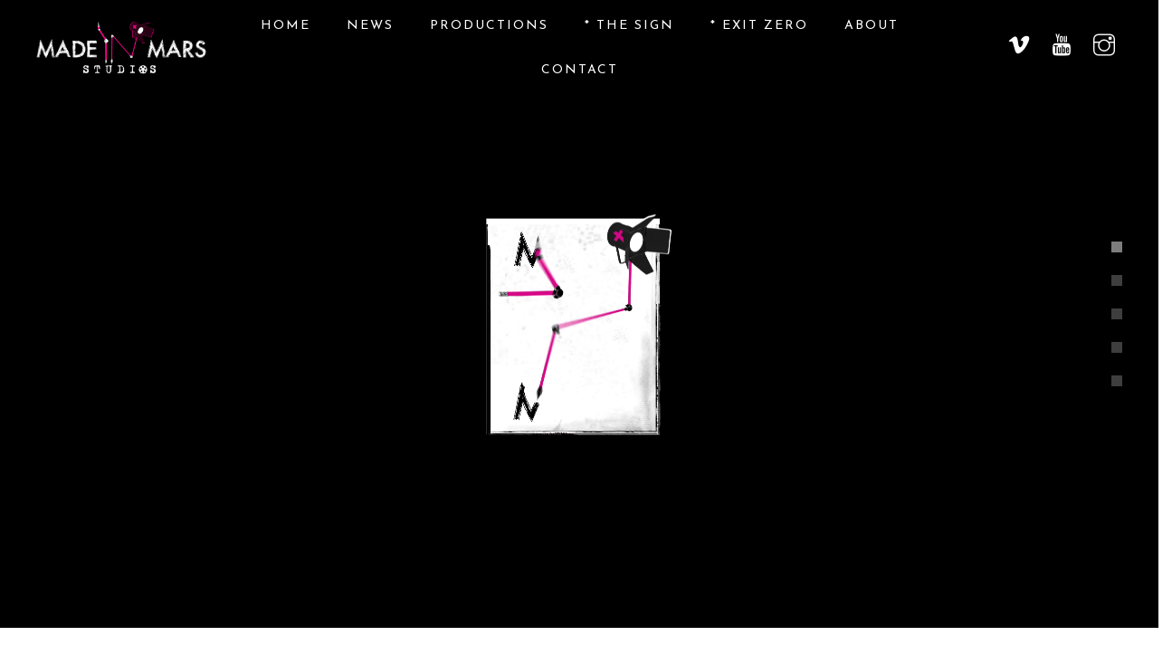

--- FILE ---
content_type: text/html; charset=UTF-8
request_url: https://www.madeinmarsstudios.com/home-2-2/
body_size: 21341
content:
<!DOCTYPE html>
<!-- Open HTML -->
<html lang="en-US">
    <!-- Open Head -->
    <head>
        <meta charset="UTF-8">
        <meta name="viewport" content="width=device-width, initial-scale=1">
        <link rel="profile" href="http://gmpg.org/xfn/11">
                                            <link rel="shortcut icon" href="https://www.madeinmarsstudios.com/wp-content/uploads/2025/03/LOGO-MADE-IN-MARS-CLAP-Green-500px.png" />
                            <title>Home 2-naomexer &#8211; Made in Mars Studios</title>
<meta name='robots' content='max-image-preview:large' />
<link rel='dns-prefetch' href='//fonts.googleapis.com' />
<link rel='dns-prefetch' href='//www.googletagmanager.com' />
<link rel='preconnect' href='https://fonts.gstatic.com' crossorigin />
<link rel="alternate" type="application/rss+xml" title="Made in Mars Studios &raquo; Feed" href="https://www.madeinmarsstudios.com/feed/" />
<link rel="alternate" type="application/rss+xml" title="Made in Mars Studios &raquo; Comments Feed" href="https://www.madeinmarsstudios.com/comments/feed/" />
<script type="text/javascript">
window._wpemojiSettings = {"baseUrl":"https:\/\/s.w.org\/images\/core\/emoji\/14.0.0\/72x72\/","ext":".png","svgUrl":"https:\/\/s.w.org\/images\/core\/emoji\/14.0.0\/svg\/","svgExt":".svg","source":{"concatemoji":"https:\/\/www.madeinmarsstudios.com\/wp-includes\/js\/wp-emoji-release.min.js?ver=6.2.1"}};
/*! This file is auto-generated */
!function(e,a,t){var n,r,o,i=a.createElement("canvas"),p=i.getContext&&i.getContext("2d");function s(e,t){p.clearRect(0,0,i.width,i.height),p.fillText(e,0,0);e=i.toDataURL();return p.clearRect(0,0,i.width,i.height),p.fillText(t,0,0),e===i.toDataURL()}function c(e){var t=a.createElement("script");t.src=e,t.defer=t.type="text/javascript",a.getElementsByTagName("head")[0].appendChild(t)}for(o=Array("flag","emoji"),t.supports={everything:!0,everythingExceptFlag:!0},r=0;r<o.length;r++)t.supports[o[r]]=function(e){if(p&&p.fillText)switch(p.textBaseline="top",p.font="600 32px Arial",e){case"flag":return s("\ud83c\udff3\ufe0f\u200d\u26a7\ufe0f","\ud83c\udff3\ufe0f\u200b\u26a7\ufe0f")?!1:!s("\ud83c\uddfa\ud83c\uddf3","\ud83c\uddfa\u200b\ud83c\uddf3")&&!s("\ud83c\udff4\udb40\udc67\udb40\udc62\udb40\udc65\udb40\udc6e\udb40\udc67\udb40\udc7f","\ud83c\udff4\u200b\udb40\udc67\u200b\udb40\udc62\u200b\udb40\udc65\u200b\udb40\udc6e\u200b\udb40\udc67\u200b\udb40\udc7f");case"emoji":return!s("\ud83e\udef1\ud83c\udffb\u200d\ud83e\udef2\ud83c\udfff","\ud83e\udef1\ud83c\udffb\u200b\ud83e\udef2\ud83c\udfff")}return!1}(o[r]),t.supports.everything=t.supports.everything&&t.supports[o[r]],"flag"!==o[r]&&(t.supports.everythingExceptFlag=t.supports.everythingExceptFlag&&t.supports[o[r]]);t.supports.everythingExceptFlag=t.supports.everythingExceptFlag&&!t.supports.flag,t.DOMReady=!1,t.readyCallback=function(){t.DOMReady=!0},t.supports.everything||(n=function(){t.readyCallback()},a.addEventListener?(a.addEventListener("DOMContentLoaded",n,!1),e.addEventListener("load",n,!1)):(e.attachEvent("onload",n),a.attachEvent("onreadystatechange",function(){"complete"===a.readyState&&t.readyCallback()})),(e=t.source||{}).concatemoji?c(e.concatemoji):e.wpemoji&&e.twemoji&&(c(e.twemoji),c(e.wpemoji)))}(window,document,window._wpemojiSettings);
</script>
<style type="text/css">
img.wp-smiley,
img.emoji {
	display: inline !important;
	border: none !important;
	box-shadow: none !important;
	height: 1em !important;
	width: 1em !important;
	margin: 0 0.07em !important;
	vertical-align: -0.1em !important;
	background: none !important;
	padding: 0 !important;
}
</style>
	<link rel='stylesheet' id='mediaelement-css' href='https://www.madeinmarsstudios.com/wp-content/themes/formota/assets/libraries/mediaelement/mediaelementplayer.css?ver=6.2.1' type='text/css' media='all' />
<link rel='stylesheet' id='wp-block-library-css' href='https://www.madeinmarsstudios.com/wp-includes/css/dist/block-library/style.min.css?ver=6.2.1' type='text/css' media='all' />
<link rel='stylesheet' id='classic-theme-styles-css' href='https://www.madeinmarsstudios.com/wp-includes/css/classic-themes.min.css?ver=6.2.1' type='text/css' media='all' />
<style id='global-styles-inline-css' type='text/css'>
body{--wp--preset--color--black: #000000;--wp--preset--color--cyan-bluish-gray: #abb8c3;--wp--preset--color--white: #ffffff;--wp--preset--color--pale-pink: #f78da7;--wp--preset--color--vivid-red: #cf2e2e;--wp--preset--color--luminous-vivid-orange: #ff6900;--wp--preset--color--luminous-vivid-amber: #fcb900;--wp--preset--color--light-green-cyan: #7bdcb5;--wp--preset--color--vivid-green-cyan: #00d084;--wp--preset--color--pale-cyan-blue: #8ed1fc;--wp--preset--color--vivid-cyan-blue: #0693e3;--wp--preset--color--vivid-purple: #9b51e0;--wp--preset--gradient--vivid-cyan-blue-to-vivid-purple: linear-gradient(135deg,rgba(6,147,227,1) 0%,rgb(155,81,224) 100%);--wp--preset--gradient--light-green-cyan-to-vivid-green-cyan: linear-gradient(135deg,rgb(122,220,180) 0%,rgb(0,208,130) 100%);--wp--preset--gradient--luminous-vivid-amber-to-luminous-vivid-orange: linear-gradient(135deg,rgba(252,185,0,1) 0%,rgba(255,105,0,1) 100%);--wp--preset--gradient--luminous-vivid-orange-to-vivid-red: linear-gradient(135deg,rgba(255,105,0,1) 0%,rgb(207,46,46) 100%);--wp--preset--gradient--very-light-gray-to-cyan-bluish-gray: linear-gradient(135deg,rgb(238,238,238) 0%,rgb(169,184,195) 100%);--wp--preset--gradient--cool-to-warm-spectrum: linear-gradient(135deg,rgb(74,234,220) 0%,rgb(151,120,209) 20%,rgb(207,42,186) 40%,rgb(238,44,130) 60%,rgb(251,105,98) 80%,rgb(254,248,76) 100%);--wp--preset--gradient--blush-light-purple: linear-gradient(135deg,rgb(255,206,236) 0%,rgb(152,150,240) 100%);--wp--preset--gradient--blush-bordeaux: linear-gradient(135deg,rgb(254,205,165) 0%,rgb(254,45,45) 50%,rgb(107,0,62) 100%);--wp--preset--gradient--luminous-dusk: linear-gradient(135deg,rgb(255,203,112) 0%,rgb(199,81,192) 50%,rgb(65,88,208) 100%);--wp--preset--gradient--pale-ocean: linear-gradient(135deg,rgb(255,245,203) 0%,rgb(182,227,212) 50%,rgb(51,167,181) 100%);--wp--preset--gradient--electric-grass: linear-gradient(135deg,rgb(202,248,128) 0%,rgb(113,206,126) 100%);--wp--preset--gradient--midnight: linear-gradient(135deg,rgb(2,3,129) 0%,rgb(40,116,252) 100%);--wp--preset--duotone--dark-grayscale: url('#wp-duotone-dark-grayscale');--wp--preset--duotone--grayscale: url('#wp-duotone-grayscale');--wp--preset--duotone--purple-yellow: url('#wp-duotone-purple-yellow');--wp--preset--duotone--blue-red: url('#wp-duotone-blue-red');--wp--preset--duotone--midnight: url('#wp-duotone-midnight');--wp--preset--duotone--magenta-yellow: url('#wp-duotone-magenta-yellow');--wp--preset--duotone--purple-green: url('#wp-duotone-purple-green');--wp--preset--duotone--blue-orange: url('#wp-duotone-blue-orange');--wp--preset--font-size--small: 13px;--wp--preset--font-size--medium: 20px;--wp--preset--font-size--large: 36px;--wp--preset--font-size--x-large: 42px;--wp--preset--spacing--20: 0.44rem;--wp--preset--spacing--30: 0.67rem;--wp--preset--spacing--40: 1rem;--wp--preset--spacing--50: 1.5rem;--wp--preset--spacing--60: 2.25rem;--wp--preset--spacing--70: 3.38rem;--wp--preset--spacing--80: 5.06rem;--wp--preset--shadow--natural: 6px 6px 9px rgba(0, 0, 0, 0.2);--wp--preset--shadow--deep: 12px 12px 50px rgba(0, 0, 0, 0.4);--wp--preset--shadow--sharp: 6px 6px 0px rgba(0, 0, 0, 0.2);--wp--preset--shadow--outlined: 6px 6px 0px -3px rgba(255, 255, 255, 1), 6px 6px rgba(0, 0, 0, 1);--wp--preset--shadow--crisp: 6px 6px 0px rgba(0, 0, 0, 1);}:where(.is-layout-flex){gap: 0.5em;}body .is-layout-flow > .alignleft{float: left;margin-inline-start: 0;margin-inline-end: 2em;}body .is-layout-flow > .alignright{float: right;margin-inline-start: 2em;margin-inline-end: 0;}body .is-layout-flow > .aligncenter{margin-left: auto !important;margin-right: auto !important;}body .is-layout-constrained > .alignleft{float: left;margin-inline-start: 0;margin-inline-end: 2em;}body .is-layout-constrained > .alignright{float: right;margin-inline-start: 2em;margin-inline-end: 0;}body .is-layout-constrained > .aligncenter{margin-left: auto !important;margin-right: auto !important;}body .is-layout-constrained > :where(:not(.alignleft):not(.alignright):not(.alignfull)){max-width: var(--wp--style--global--content-size);margin-left: auto !important;margin-right: auto !important;}body .is-layout-constrained > .alignwide{max-width: var(--wp--style--global--wide-size);}body .is-layout-flex{display: flex;}body .is-layout-flex{flex-wrap: wrap;align-items: center;}body .is-layout-flex > *{margin: 0;}:where(.wp-block-columns.is-layout-flex){gap: 2em;}.has-black-color{color: var(--wp--preset--color--black) !important;}.has-cyan-bluish-gray-color{color: var(--wp--preset--color--cyan-bluish-gray) !important;}.has-white-color{color: var(--wp--preset--color--white) !important;}.has-pale-pink-color{color: var(--wp--preset--color--pale-pink) !important;}.has-vivid-red-color{color: var(--wp--preset--color--vivid-red) !important;}.has-luminous-vivid-orange-color{color: var(--wp--preset--color--luminous-vivid-orange) !important;}.has-luminous-vivid-amber-color{color: var(--wp--preset--color--luminous-vivid-amber) !important;}.has-light-green-cyan-color{color: var(--wp--preset--color--light-green-cyan) !important;}.has-vivid-green-cyan-color{color: var(--wp--preset--color--vivid-green-cyan) !important;}.has-pale-cyan-blue-color{color: var(--wp--preset--color--pale-cyan-blue) !important;}.has-vivid-cyan-blue-color{color: var(--wp--preset--color--vivid-cyan-blue) !important;}.has-vivid-purple-color{color: var(--wp--preset--color--vivid-purple) !important;}.has-black-background-color{background-color: var(--wp--preset--color--black) !important;}.has-cyan-bluish-gray-background-color{background-color: var(--wp--preset--color--cyan-bluish-gray) !important;}.has-white-background-color{background-color: var(--wp--preset--color--white) !important;}.has-pale-pink-background-color{background-color: var(--wp--preset--color--pale-pink) !important;}.has-vivid-red-background-color{background-color: var(--wp--preset--color--vivid-red) !important;}.has-luminous-vivid-orange-background-color{background-color: var(--wp--preset--color--luminous-vivid-orange) !important;}.has-luminous-vivid-amber-background-color{background-color: var(--wp--preset--color--luminous-vivid-amber) !important;}.has-light-green-cyan-background-color{background-color: var(--wp--preset--color--light-green-cyan) !important;}.has-vivid-green-cyan-background-color{background-color: var(--wp--preset--color--vivid-green-cyan) !important;}.has-pale-cyan-blue-background-color{background-color: var(--wp--preset--color--pale-cyan-blue) !important;}.has-vivid-cyan-blue-background-color{background-color: var(--wp--preset--color--vivid-cyan-blue) !important;}.has-vivid-purple-background-color{background-color: var(--wp--preset--color--vivid-purple) !important;}.has-black-border-color{border-color: var(--wp--preset--color--black) !important;}.has-cyan-bluish-gray-border-color{border-color: var(--wp--preset--color--cyan-bluish-gray) !important;}.has-white-border-color{border-color: var(--wp--preset--color--white) !important;}.has-pale-pink-border-color{border-color: var(--wp--preset--color--pale-pink) !important;}.has-vivid-red-border-color{border-color: var(--wp--preset--color--vivid-red) !important;}.has-luminous-vivid-orange-border-color{border-color: var(--wp--preset--color--luminous-vivid-orange) !important;}.has-luminous-vivid-amber-border-color{border-color: var(--wp--preset--color--luminous-vivid-amber) !important;}.has-light-green-cyan-border-color{border-color: var(--wp--preset--color--light-green-cyan) !important;}.has-vivid-green-cyan-border-color{border-color: var(--wp--preset--color--vivid-green-cyan) !important;}.has-pale-cyan-blue-border-color{border-color: var(--wp--preset--color--pale-cyan-blue) !important;}.has-vivid-cyan-blue-border-color{border-color: var(--wp--preset--color--vivid-cyan-blue) !important;}.has-vivid-purple-border-color{border-color: var(--wp--preset--color--vivid-purple) !important;}.has-vivid-cyan-blue-to-vivid-purple-gradient-background{background: var(--wp--preset--gradient--vivid-cyan-blue-to-vivid-purple) !important;}.has-light-green-cyan-to-vivid-green-cyan-gradient-background{background: var(--wp--preset--gradient--light-green-cyan-to-vivid-green-cyan) !important;}.has-luminous-vivid-amber-to-luminous-vivid-orange-gradient-background{background: var(--wp--preset--gradient--luminous-vivid-amber-to-luminous-vivid-orange) !important;}.has-luminous-vivid-orange-to-vivid-red-gradient-background{background: var(--wp--preset--gradient--luminous-vivid-orange-to-vivid-red) !important;}.has-very-light-gray-to-cyan-bluish-gray-gradient-background{background: var(--wp--preset--gradient--very-light-gray-to-cyan-bluish-gray) !important;}.has-cool-to-warm-spectrum-gradient-background{background: var(--wp--preset--gradient--cool-to-warm-spectrum) !important;}.has-blush-light-purple-gradient-background{background: var(--wp--preset--gradient--blush-light-purple) !important;}.has-blush-bordeaux-gradient-background{background: var(--wp--preset--gradient--blush-bordeaux) !important;}.has-luminous-dusk-gradient-background{background: var(--wp--preset--gradient--luminous-dusk) !important;}.has-pale-ocean-gradient-background{background: var(--wp--preset--gradient--pale-ocean) !important;}.has-electric-grass-gradient-background{background: var(--wp--preset--gradient--electric-grass) !important;}.has-midnight-gradient-background{background: var(--wp--preset--gradient--midnight) !important;}.has-small-font-size{font-size: var(--wp--preset--font-size--small) !important;}.has-medium-font-size{font-size: var(--wp--preset--font-size--medium) !important;}.has-large-font-size{font-size: var(--wp--preset--font-size--large) !important;}.has-x-large-font-size{font-size: var(--wp--preset--font-size--x-large) !important;}
.wp-block-navigation a:where(:not(.wp-element-button)){color: inherit;}
:where(.wp-block-columns.is-layout-flex){gap: 2em;}
.wp-block-pullquote{font-size: 1.5em;line-height: 1.6;}
</style>
<link rel='stylesheet' id='contact-form-7-css' href='https://www.madeinmarsstudios.com/wp-content/plugins/contact-form-7/includes/css/styles.css?ver=5.8' type='text/css' media='all' />
<link rel='stylesheet' id='js_composer_front-css' href='https://www.madeinmarsstudios.com/wp-content/plugins/js_composer/assets/css/js_composer.min.css?ver=8.7.2' type='text/css' media='all' />
<link rel='stylesheet' id='bootstrap-css' href='https://www.madeinmarsstudios.com/wp-content/themes/formota/assets/libraries/bootstrap/css/bootstrap.min.css?ver=6.2.1' type='text/css' media='all' />
<link rel='stylesheet' id='font-awesome-css' href='https://www.madeinmarsstudios.com/wp-content/themes/formota/assets/libraries/fonts-awesome/css/font-awesome.min.css?ver=6.2.1' type='text/css' media='all' />
<link rel='stylesheet' id='font-awesome-animation-css' href='https://www.madeinmarsstudios.com/wp-content/themes/formota/assets/libraries/fonts-awesome/css/font-awesome-animation.min.css?ver=6.2.1' type='text/css' media='all' />
<link rel='stylesheet' id='icofont-css' href='https://www.madeinmarsstudios.com/wp-content/themes/formota/assets/libraries/icofont/css/icofont.css?ver=6.2.1' type='text/css' media='all' />
<link rel='stylesheet' id='ionicons-css' href='https://www.madeinmarsstudios.com/wp-content/themes/formota/assets/libraries/ionicons/css/ionicons.min.css?ver=6.2.1' type='text/css' media='all' />
<link rel='stylesheet' id='themify-css' href='https://www.madeinmarsstudios.com/wp-content/themes/formota/assets/libraries/themify/themify-icons.css?ver=6.2.1' type='text/css' media='all' />
<link rel='stylesheet' id='jplayer-css' href='https://www.madeinmarsstudios.com/wp-content/themes/formota/assets/libraries/jPlayer/skin/haru/skin.css?ver=6.2.1' type='text/css' media='all' />
<link rel='stylesheet' id='owl-carousel-css' href='https://www.madeinmarsstudios.com/wp-content/themes/formota/assets/libraries/owl-carousel/assets/owl.carousel.min.css?ver=6.2.1' type='text/css' media='all' />
<link rel='stylesheet' id='slick-css' href='https://www.madeinmarsstudios.com/wp-content/themes/formota/assets/libraries/slick/slick.css?ver=6.2.1' type='text/css' media='all' />
<link rel='stylesheet' id='prettyPhoto-css' href='https://www.madeinmarsstudios.com/wp-content/themes/formota/assets/libraries/prettyPhoto/css/prettyPhoto.min.css?ver=6.2.1' type='text/css' media='all' />
<link rel='stylesheet' id='magnific-popup-css' href='https://www.madeinmarsstudios.com/wp-content/themes/formota/assets/libraries/magnificPopup/magnific-popup.css?ver=6.2.1' type='text/css' media='all' />
<link rel='stylesheet' id='animate-css' href='https://www.madeinmarsstudios.com/wp-content/themes/formota/framework/core/megamenu/assets/css/animate.css?ver=6.2.1' type='text/css' media='all' />
<link rel='stylesheet' id='haru-vc-customize-css' href='https://www.madeinmarsstudios.com/wp-content/themes/formota/assets/css/vc-customize.css?ver=6.2.1' type='text/css' media='all' />
<link rel='stylesheet' id='haru-theme-style-css' href='https://www.madeinmarsstudios.com/wp-content/themes/formota/style-custom.min.css?ver=1762211951' type='text/css' media='all' />
<link rel="preload" as="style" href="https://fonts.googleapis.com/css?family=Playfair%20Display:400,500,600,700,800,900,400italic,500italic,600italic,700italic,800italic,900italic%7CJosefin%20Sans:100,200,300,400,500,600,700,100italic,200italic,300italic,400italic,500italic,600italic,700italic&#038;display=swap&#038;ver=1762211953" /><link rel="stylesheet" href="https://fonts.googleapis.com/css?family=Playfair%20Display:400,500,600,700,800,900,400italic,500italic,600italic,700italic,800italic,900italic%7CJosefin%20Sans:100,200,300,400,500,600,700,100italic,200italic,300italic,400italic,500italic,600italic,700italic&#038;display=swap&#038;ver=1762211953" media="print" onload="this.media='all'"><noscript><link rel="stylesheet" href="https://fonts.googleapis.com/css?family=Playfair%20Display:400,500,600,700,800,900,400italic,500italic,600italic,700italic,800italic,900italic%7CJosefin%20Sans:100,200,300,400,500,600,700,100italic,200italic,300italic,400italic,500italic,600italic,700italic&#038;display=swap&#038;ver=1762211953" /></noscript><script type='text/javascript' src='https://www.madeinmarsstudios.com/wp-includes/js/jquery/jquery.min.js?ver=3.6.4' id='jquery-core-js'></script>
<script type='text/javascript' src='https://www.madeinmarsstudios.com/wp-includes/js/jquery/jquery-migrate.min.js?ver=3.4.0' id='jquery-migrate-js'></script>
<script></script><link rel="https://api.w.org/" href="https://www.madeinmarsstudios.com/wp-json/" /><link rel="alternate" type="application/json" href="https://www.madeinmarsstudios.com/wp-json/wp/v2/pages/3814" /><link rel="EditURI" type="application/rsd+xml" title="RSD" href="https://www.madeinmarsstudios.com/xmlrpc.php?rsd" />
<link rel="wlwmanifest" type="application/wlwmanifest+xml" href="https://www.madeinmarsstudios.com/wp-includes/wlwmanifest.xml" />
<meta name="generator" content="WordPress 6.2.1" />
<link rel="canonical" href="https://www.madeinmarsstudios.com/home-2-2/" />
<link rel='shortlink' href='https://www.madeinmarsstudios.com/?p=3814' />
<link rel="alternate" type="application/json+oembed" href="https://www.madeinmarsstudios.com/wp-json/oembed/1.0/embed?url=https%3A%2F%2Fwww.madeinmarsstudios.com%2Fhome-2-2%2F" />
<link rel="alternate" type="text/xml+oembed" href="https://www.madeinmarsstudios.com/wp-json/oembed/1.0/embed?url=https%3A%2F%2Fwww.madeinmarsstudios.com%2Fhome-2-2%2F&#038;format=xml" />
<meta name="generator" content="Redux 4.5.8" /><!-- start Simple Custom CSS and JS -->
<script type="text/javascript">
jQuery (document).ready(function($){

	if ($('.teammember-shortcode-wrap.grid').length) {
	$('.teammember-shortcode-wrap.grid .member-socials a').click(function(){
    window.open(this.href);
    return false;
  });
	}
function read_more(){
	 $('.vc_grid .vc_gitem-post-data > p:nth-of-type(2) .vc_gitem-link').each(function(){
               $(this).prepend("<span class='monospacewidth'>a</span>");
                let charWidth = $(this).find('.monospacewidth').get(0).getBoundingClientRect().width;
                $('.monospacewidth').remove();
                let input = $(this);
                let inputHtml = $(this).text();
                let inputHtmlL = $(this).text().length;
		if ($(window).width() < 800) {
   let inputlettersCapacity = Math.round(input.width() * 5 / charWidth);
                
                if (inputHtmlL > inputlettersCapacity){
                visibleText = inputHtml.substring(0, inputlettersCapacity);
								let space = visibleText.lastIndexOf(" ");
                    visibleText = inputHtml.substring(0, space);	
                    $(input).html(visibleText);
										$(input).append(" [...]");
						clearInterval(readinterval);
            }
              else {
                visibleText = input.innerHTML;
            }
}else {
	let inputlettersCapacity = Math.round(input.width() * 4 / charWidth);
                
                if (inputHtmlL > inputlettersCapacity){
                visibleText = inputHtml.substring(0, inputlettersCapacity);
								let space = visibleText.lastIndexOf(" ");
                    visibleText = inputHtml.substring(0, space);	
                    $(input).html(visibleText);
										$(input).append(" [...]");
						clearInterval(readinterval);
            }
              else {
                visibleText = input.innerHTML;
            }
}
		
            });
}

const readinterval = setInterval(read_more, 1000);

});

</script>
<!-- end Simple Custom CSS and JS -->
<!-- start Simple Custom CSS and JS -->
<style type="text/css">
.widget-post-thumbnail ul.thumb_left li .posts-thumbnail-content .posts-thumbnail-meta .comment-count i, .widget-post-thumbnail ul.thumb_left li .posts-thumbnail-content .posts-thumbnail-meta .views-count i, .widget-post-thumbnail ul.thumb_right li .posts-thumbnail-content .posts-thumbnail-meta .comment-count i, .widget-post-thumbnail ul.thumb_right li .posts-thumbnail-content .posts-thumbnail-meta .views-count i, .widget-post-thumbnail ul.thumb_left li .posts-thumbnail-content h4 a:hover, .widget-post-thumbnail ul.thumb_right li .posts-thumbnail-content h4 a:hover {
	color: #E12488;
}

.haru-archive-blog .archive-content .archive-content-layout article .post-wrapper .post-content-wrapper .post-detail .post-read-more .read-more {
	border: none;
}
.haru-archive-blog .archive-content .archive-content-layout article .post-wrapper .post-thumbnail-wrapper .post-category {
	display:none;
}
.single-content .single-wrapper article .post-thumbnail-wrapper .post-meta-category {
	display:none;
}

.teammember-shortcode-wrap.grid .team-item .team-image .team-meta .team-position {
	color: #f6f6f6;
}

.haru-archive-blog .archive-content .archive-content-layout article .post-wrapper .post-content-wrapper .post-detail .post-read-more .read-more:hover {
	background-color: #404040;
}

body .gallery-creative-shortcode-wrap .gallery-list .gallery-item.style_1 .gallery-content-inner .gallery-title {
  display: block;
  position: absolute;
  overflow: hidden;
  width: 100%;
  height: 100%;
  top: 0;
  left: 0;
  font-size: 0;
  margin: 0;
}

body .gallery-creative-shortcode-wrap .gallery-list .gallery-item.style_1 .gallery-content-inner .gallery-title a {
  display: block;
  width: 100%;
  height: 100%;
}

body .gallery-creative-shortcode-wrap .gallery-list .gallery-item.style_1 .gallery-content-inner .gallery-link {
  display: none;
}

body .recent-news-shortcode-wrap.carousel .recent-news-container article .post-thumbnail .post-category {
	display: none;
}</style>
<!-- end Simple Custom CSS and JS -->
<meta name="generator" content="Site Kit by Google 1.166.0" /><style type="text/css" data-type="vc_shortcodes-custom-css">.vc_custom_1529480013496{padding-top: 6% !important;padding-bottom: 40px !important;background-color: #f8f8f8 !important;}.vc_custom_1529479997703{padding-bottom: 6% !important;}.vc_custom_1534394032508{padding-bottom: 10px !important;}</style>
<!-- Google AdSense meta tags added by Site Kit -->
<meta name="google-adsense-platform-account" content="ca-host-pub-2644536267352236">
<meta name="google-adsense-platform-domain" content="sitekit.withgoogle.com">
<!-- End Google AdSense meta tags added by Site Kit -->
<meta name="generator" content="Powered by WPBakery Page Builder - drag and drop page builder for WordPress."/>
<meta name="generator" content="Powered by Slider Revolution 6.7.34 - responsive, Mobile-Friendly Slider Plugin for WordPress with comfortable drag and drop interface." />
<script>function setREVStartSize(e){
			//window.requestAnimationFrame(function() {
				window.RSIW = window.RSIW===undefined ? window.innerWidth : window.RSIW;
				window.RSIH = window.RSIH===undefined ? window.innerHeight : window.RSIH;
				try {
					var pw = document.getElementById(e.c).parentNode.offsetWidth,
						newh;
					pw = pw===0 || isNaN(pw) || (e.l=="fullwidth" || e.layout=="fullwidth") ? window.RSIW : pw;
					e.tabw = e.tabw===undefined ? 0 : parseInt(e.tabw);
					e.thumbw = e.thumbw===undefined ? 0 : parseInt(e.thumbw);
					e.tabh = e.tabh===undefined ? 0 : parseInt(e.tabh);
					e.thumbh = e.thumbh===undefined ? 0 : parseInt(e.thumbh);
					e.tabhide = e.tabhide===undefined ? 0 : parseInt(e.tabhide);
					e.thumbhide = e.thumbhide===undefined ? 0 : parseInt(e.thumbhide);
					e.mh = e.mh===undefined || e.mh=="" || e.mh==="auto" ? 0 : parseInt(e.mh,0);
					if(e.layout==="fullscreen" || e.l==="fullscreen")
						newh = Math.max(e.mh,window.RSIH);
					else{
						e.gw = Array.isArray(e.gw) ? e.gw : [e.gw];
						for (var i in e.rl) if (e.gw[i]===undefined || e.gw[i]===0) e.gw[i] = e.gw[i-1];
						e.gh = e.el===undefined || e.el==="" || (Array.isArray(e.el) && e.el.length==0)? e.gh : e.el;
						e.gh = Array.isArray(e.gh) ? e.gh : [e.gh];
						for (var i in e.rl) if (e.gh[i]===undefined || e.gh[i]===0) e.gh[i] = e.gh[i-1];
											
						var nl = new Array(e.rl.length),
							ix = 0,
							sl;
						e.tabw = e.tabhide>=pw ? 0 : e.tabw;
						e.thumbw = e.thumbhide>=pw ? 0 : e.thumbw;
						e.tabh = e.tabhide>=pw ? 0 : e.tabh;
						e.thumbh = e.thumbhide>=pw ? 0 : e.thumbh;
						for (var i in e.rl) nl[i] = e.rl[i]<window.RSIW ? 0 : e.rl[i];
						sl = nl[0];
						for (var i in nl) if (sl>nl[i] && nl[i]>0) { sl = nl[i]; ix=i;}
						var m = pw>(e.gw[ix]+e.tabw+e.thumbw) ? 1 : (pw-(e.tabw+e.thumbw)) / (e.gw[ix]);
						newh =  (e.gh[ix] * m) + (e.tabh + e.thumbh);
					}
					var el = document.getElementById(e.c);
					if (el!==null && el) el.style.height = newh+"px";
					el = document.getElementById(e.c+"_wrapper");
					if (el!==null && el) {
						el.style.height = newh+"px";
						el.style.display = "block";
					}
				} catch(e){
					console.log("Failure at Presize of Slider:" + e)
				}
			//});
		  };</script>
		<style type="text/css" id="wp-custom-css">
			.header-1 .haru-header-nav-wrap .header-nav-above .header-center .header-navigation .menu-wrap .haru-main-menu {
	display: flex;
	flex-wrap: wrap;
	justify-content: center;
}

.navbar {
	min-height: 0;
}

.haru-nav-mobile-menu a {
	font-family: "Josefin Sans";
}

.header-1 .haru-header-nav-wrap .header-nav-above .header-center .header-navigation .menu-wrap .haru-main-menu > li > a {
	line-height: 1.5em;
	padding-top: 1em;
	padding-bottom: 1em;
}

header.haru-main-header .haru-header-nav-wrap .header-navigation .menu-wrap .haru-main-menu > li.current-menu-item > a::before , header.haru-main-header .haru-header-nav-wrap .header-navigation .menu-wrap .haru-main-menu > li > a::before {
	top: 2.5em;
}

.full-width-title .vc_custom_heading.heading_style_1 {
	max-width: 100%;
	width: auto;
	text-align: center;
}

.owl-theme.clients-list .owl-dots .owl-dot , .testimonial-shortcode-wrap.carousel .owl-dots .owl-dot, .single-content .single-wrapper .post-related .related-list .related-item .post-image .post-meta-category {
	display: none;
}

.gallery-creative-shortcode-wrap .gallery-list .gallery-item.image-col-3.landscape {
  position: relative;
  z-index: 1;
}

.vc_btn3 {
	font-family: 'Josefin Sans';
}

.vc_btn3.vc_btn3-color-white.vc_btn3-style-modern {
	color: #f4f4f4 !important;
}

.vc_grid .vc_gitem-link {
/*   max-height: 80px; */
  display: block;
	position: relative;
	overflow: hidden;
      line-height: 2.5rem;
      max-height: 10rem;
	margin-bottom: -10px;
/*       text-align: justify;   */
/*       margin-right: -1rem; */
/*       padding-right: 1rem; */
}

.monospacewidth {
	opacity: 0;
	position: absolute;
	left: -9999px;
}

/* .vc_grid .vc_gitem-post-data > p:nth-of-type(2) .vc_gitem-link:after {
  content: '...';
	position: absolute;
	display: block;
	padding-bottom: 20px;
	bottom: 0;
	right: -10px;
	z-index: 99;
	width: 20px;
 }
 */
/* .vc_grid .vc_gitem-link:after {
  content: '';
  position: absolute;
  right: 0;
  width: 1rem;
  height: 1rem;
  margin-top: 0.2rem;
  background: white;
} */

.testimonial-list.owl-carousel .owl-stage {
	transition: all 1s ease 0s !important;
}

.carousel-pink-dark-bg.testimonial-shortcode-wrap.carousel .testimonial-list .testimonial-item .testimonial-content .text-testimonial, .carousel-pink-dark-bg.testimonial-shortcode-wrap.carousel .testimonial-list .testimonial-item .testimonial-content .text-testimonial h5, .carousel-pink-dark-bg.testimonial-shortcode-wrap.carousel .testimonial-list .testimonial-item .testimonial-content .testimonial-author-meta .testimonial-title {
	color: #fff;
}

.recent-news-bg-dark.recent-news-shortcode-wrap.carousel .recent-news-container article .post-content .entry-title a , .recent-news-bg-dark .recent-news-item{
	color: #f4f4f4;
}

.carousel-pink-dark-bg.testimonial-shortcode-wrap.carousel .testimonial-list .testimonial-item .testimonial-content .testimonial-author-meta .testimonial-position {
	color: #dadada;
}

.testimonial-shortcode-wrap.carousel .owl-nav .owl-prev, .testimonial-shortcode-wrap.carousel .owl-nav .owl-next {
  display: flex;
  justify-content: center;
  align-items: center;
}


header.haru-main-header.header-over-slideshow.navigation_light.header-hover-on:hover .haru-header-nav-wrap .header-nav-above .menu-wrap .haru-main-menu > li > a:hover , header.haru-main-header.header-over-slideshow.navigation_light.header-hover-on:hover .haru-header-nav-wrap .header-nav-above .menu-wrap .haru-main-menu > li.current-menu-item > a , .widget-title::before, a:hover, header.haru-main-header.header-over-slideshow.navigation_light.header-hover-on:hover .header-elements-item a.header-icon:hover, header.haru-main-header.header-over-slideshow.navigation_light.header-hover-on:hover .header-elements-item i.header-icon:hover , .haru-archive-blog .archive-content .archive-content-layout article .post-wrapper .post-content-wrapper .post-detail .post-title a:hover {
	color: #12cd12;
}

header.haru-main-header.header-over-slideshow.navigation_light.header-hover-on:hover .haru-header-nav-wrap .header-nav-above .menu-wrap .haru-main-menu > li.current-menu-item > a::before , header.haru-main-header .haru-header-nav-wrap .header-navigation .menu-wrap .haru-main-menu > li > a::before , .haru-archive-blog .archive-content .archive-content-layout article .post-wrapper .post-content-wrapper .post-detail .post-read-more .read-more {
  background-color: #12cd12;
}


.haru-page-title-section .haru-page-title-wrapper .page-title-inner .block-center-inner h2 {
    visibility: hidden;
}

.haru-archive-blog .archive-paging.default .page-numbers li span.current {
	border-bottom: 1px solid #12cd12;
color: #12cd12;
}

#comments #respond-wrapper .comment-form .submit, #comments .comment-respond .comment-form .submit {
	background: #12cd12;
border: 1px solid #12cd12;
}

.haru-page-title-section .haru-breadcrumb-wrapper .breadcrumbs {
    visibility: hidden;
}
.haru-archive-blog .archive-content .archive-content-layout article.medium-image.has-post-thumbnail .post-wrapper .post-content-wrapper .post-detail .post-meta-info {
    display: ;
}
.haru-archive-blog .archive-content .archive-content-layout article .post-wrapper .post-content-wrapper .post-detail .post-excerpt {
    margin-top: 5px;
}

.single-content .single-wrapper .single-post-navigation {
    display: none;
}

.single-content .single-wrapper .author-info {
    display: none;
}
.testimonial-shortcode-wrap.carousel .testimonial-list .testimonial-item .testimonial-content .testimonial-rating span {
    color: #12cd12;
    font-size: 18px;
    padding: 0 3px;
}
.testimonial-shortcode-wrap.carousel_3 .testimonial-list .testimonial-item .testimonial-right .testimonial-author .testimonial-position {
    color: #dadada;
    margin-left: 10px;
    font-size: 16px;
}
.video-slideshow-shortcode-wrapper.slick_2 .video-nav .slick-slide:before {
    background-color: #4DC42C;
}
.testimonial-shortcode-wrap.carousel_3 .testimonial-list .testimonial-item .testimonial-left .testimonial-image:before {
    content: "";
    background-color: #4dc42c;
}
.testimonial-shortcode-wrap.carousel_3 .owl-nav .owl-prev:hover, .testimonial-shortcode-wrap.carousel_3 .owl-nav .owl-next:hover {
    background-color: #4dc42c !important;
    border: 2px solid #4dc42c !important;
    color: #fff;
    cursor: pointer;
}
.banner-shortcode-wrap.style_2 .banner-content-wrap .banner-content-inner .banner-content .banner-title {
    margin-top: -12px;
    color: #333;
    font-size: 20px;
    font-weight: 600;
    letter-spacing: 1px;
}
.banner-shortcode-wrap.style_2 .banner-content-wrap .banner-content-inner .banner-content {
    background-color: #fff;
    position: absolute;
    left: 30px;
    width: calc(100% - 60px);
    height: 60px;
    bottom: 30px;
    padding: 20px;
}

.haru-page-title-section {
    background-position: center !important;
}
.single-video.style_1 .single-video-content .video-information .video-info-box, .single-video.style_2 .single-video-content .video-information .video-info-box {
    margin-top: 15px;
}
.haru-archive-blog .archive-content .archive-content-layout article .post-wrapper .post-content-wrapper .post-detail .post-read-more .read-more {
    color: #fff;
}
.haru-archive-blog .archive-content .archive-content-layout article .post-wrapper .post-content-wrapper .post-detail .post-meta-info .post-meta-author,
.haru-archive-blog .archive-content .archive-content-layout article .post-wrapper .post-content-wrapper .post-detail .post-meta-info .post-meta-views,
.haru-archive-blog .archive-content .archive-content-layout article .post-wrapper .post-content-wrapper .post-detail .post-meta-info .post-meta-comment {
	display:none;
}	
.haru-archive-blog .archive-content .archive-content-layout article.medium-image.has-post-thumbnail .post-wrapper .post-content-wrapper .post-detail .post-title a {
    font-size: 20px;
}
header.haru-mobile-header .haru-mobile-header-wrap .haru-mobile-header-container .haru-mobile-header-nav ul.haru-nav-mobile-menu li.menu-item > a {
    color: #7e7e7e;
    display: inline;
    font-size: 20px !important;
    padding: 10px 15px;
}
.video-date {
display: none;
}
.video-views {
display: none;
}
.video-meta {
display: none;
}
.haru-archive-blog .archive-content .archive-content-layout article .post-wrapper .post-content-wrapper .post-detail .post-meta-info .post-meta-date {
border-right: 0;
font-size: 14px;
}
.haru-archive-blog .archive-content .archive-content-layout article .post-wrapper .post-content-wrapper .post-detail .post-meta-info {
font-size: 0;
}
.single-content .single-wrapper article .post-meta-wrapper .post-meta-info .post-info .post-meta-author,
.single-content .single-wrapper article .post-meta-wrapper .post-meta-info .post-info .post-meta-views,
.single-content .single-wrapper article .post-meta-wrapper .post-meta-info .post-info .post-meta-date,
.single-content .single-wrapper article .post-meta-wrapper .post-meta-info .post-info .post-meta-comment {
display: none;
}
.single-content .single-wrapper article .post-meta-wrapper .post-meta-info .post-info {
font-size: 0;
Margin-top: 0px
}
header.haru-mobile-header .haru-mobile-header-wrap .haru-mobile-header-container .haru-mobile-header-nav ul.haru-nav-mobile-menu li.menu-item {
     margin-bottom: 15px;
} 
iframe {
max-width: 100%;
}
@media screen and (max-width: 767px) {
	.vc_grid .vc_gitem-link {
		max-height: 12.5rem;
	}
	
	.vc_custom_heading.heading_style_6 {
		font-size: 22px;
	}
	
    .gallery-creative-shortcode-wrap .gallery-list .gallery-item.image-col-5.default {
    width: 100%;
    }
}
.hustle-ui.module_id_13 {
    position: absolute;
    width: 100vw;
    left: 0;
}		</style>
		<style id="haru_formota_options-dynamic-css" title="dynamic-css" class="redux-options-output">body{background-repeat:no-repeat;background-attachment:fixed;background-position:center center;background-size:cover;}body{font-family:"Playfair Display";font-weight:400;font-style:normal;font-size:15px;}h1{font-family:"Josefin Sans";font-weight:600;font-style:normal;font-size:36px;}h2{font-family:"Josefin Sans";font-weight:600;font-style:normal;font-size:25px;}h3{font-family:"Josefin Sans";font-weight:600;font-style:normal;font-size:24px;}h4{font-family:"Josefin Sans";font-weight:600;font-style:normal;font-size:21px;}h5{font-family:"Josefin Sans";font-weight:300;font-style:normal;font-size:18px;}h6{font-family:"Playfair Display";font-weight:400;font-style:normal;font-size:18px;}.navbar .navbar-nav a{font-family:"Josefin Sans";font-weight:400;font-size:14px;}.page-title-inner h1{font-family:"Playfair Display";font-weight:400;font-style:normal;font-size:36px;}.page-title-inner .page-sub-title{font-family:"Josefin Sans";font-weight:400;font-style:italic;font-size:14px;}</style><style type="text/css" data-type="vc_shortcodes-default-css">.vc_do_custom_heading{margin-bottom:0.625rem;margin-top:0;}.vc_do_custom_heading{margin-bottom:0.625rem;margin-top:0;}.vc_do_custom_heading{margin-bottom:0.625rem;margin-top:0;}.vc_do_btn{margin-bottom:22px;}.vc_do_custom_heading{margin-bottom:0.625rem;margin-top:0;}.vc_do_custom_heading{margin-bottom:0.625rem;margin-top:0;}.vc_do_custom_heading{margin-bottom:0.625rem;margin-top:0;}.vc_do_btn{margin-bottom:22px;}</style><style type="text/css" data-type="vc_shortcodes-custom-css">.vc_custom_1529461210196{padding-top: 10% !important;padding-bottom: 8% !important;}.vc_custom_1529461409333{padding-top: 5% !important;padding-bottom: 8% !important;background-color: #f8f8f8 !important;}.vc_custom_1529286793924{padding-top: 5% !important;background-color: #121212 !important;}.vc_custom_1529466948531{padding-top: 3% !important;padding-bottom: 8% !important;}.vc_custom_1529478047172{padding-top: 5% !important;padding-bottom: 8% !important;background-color: #f8f8f8 !important;}.vc_custom_1529469136915{padding-top: 3% !important;}.vc_custom_1529311656152{padding-top: 10% !important;padding-bottom: 15% !important;background-image: url(https://demo.harutheme.com/formota/wp-content/uploads/2018/06/banner-bg-21.jpg?id=1709) !important;background-position: center !important;background-repeat: no-repeat !important;background-size: cover !important;}.vc_custom_1529478985297{padding-top: 3% !important;padding-bottom: 6% !important;}.vc_custom_1529461415837{padding-top: 6% !important;}.vc_custom_1529461318004{margin-top: 5px !important;}.vc_custom_1529465478224{border-bottom-width: 1px !important;padding-top: 5% !important;padding-bottom: 6% !important;border-bottom-color: #454545 !important;border-bottom-style: solid !important;}.vc_custom_1529465411149{padding-top: 0px !important;}.vc_custom_1529466955515{padding-top: 3% !important;}.vc_custom_1529467176870{padding-top: 6% !important;}.vc_custom_1529468903206{padding-top: 5% !important;padding-bottom: 15px !important;}.vc_custom_1529478133276{padding-top: 3% !important;padding-bottom: 8% !important;}.vc_custom_1529478127646{margin-top: 20px !important;}.vc_custom_1529311584877{padding-top: 35px !important;}.vc_custom_1529478969577{padding-top: 25px !important;}.vc_custom_1591675906182{padding-top: 25px !important;}</style><noscript><style> .wpb_animate_when_almost_visible { opacity: 1; }</style></noscript>    </head>
    <!-- Close Head -->
    <body class="page-template-default page page-id-3814 group-blog layout-wide header-over-slideshow wpb-js-composer js-comp-ver-8.7.2 vc_responsive">
        <svg xmlns="http://www.w3.org/2000/svg" viewBox="0 0 0 0" width="0" height="0" focusable="false" role="none" style="visibility: hidden; position: absolute; left: -9999px; overflow: hidden;" ><defs><filter id="wp-duotone-dark-grayscale"><feColorMatrix color-interpolation-filters="sRGB" type="matrix" values=" .299 .587 .114 0 0 .299 .587 .114 0 0 .299 .587 .114 0 0 .299 .587 .114 0 0 " /><feComponentTransfer color-interpolation-filters="sRGB" ><feFuncR type="table" tableValues="0 0.49803921568627" /><feFuncG type="table" tableValues="0 0.49803921568627" /><feFuncB type="table" tableValues="0 0.49803921568627" /><feFuncA type="table" tableValues="1 1" /></feComponentTransfer><feComposite in2="SourceGraphic" operator="in" /></filter></defs></svg><svg xmlns="http://www.w3.org/2000/svg" viewBox="0 0 0 0" width="0" height="0" focusable="false" role="none" style="visibility: hidden; position: absolute; left: -9999px; overflow: hidden;" ><defs><filter id="wp-duotone-grayscale"><feColorMatrix color-interpolation-filters="sRGB" type="matrix" values=" .299 .587 .114 0 0 .299 .587 .114 0 0 .299 .587 .114 0 0 .299 .587 .114 0 0 " /><feComponentTransfer color-interpolation-filters="sRGB" ><feFuncR type="table" tableValues="0 1" /><feFuncG type="table" tableValues="0 1" /><feFuncB type="table" tableValues="0 1" /><feFuncA type="table" tableValues="1 1" /></feComponentTransfer><feComposite in2="SourceGraphic" operator="in" /></filter></defs></svg><svg xmlns="http://www.w3.org/2000/svg" viewBox="0 0 0 0" width="0" height="0" focusable="false" role="none" style="visibility: hidden; position: absolute; left: -9999px; overflow: hidden;" ><defs><filter id="wp-duotone-purple-yellow"><feColorMatrix color-interpolation-filters="sRGB" type="matrix" values=" .299 .587 .114 0 0 .299 .587 .114 0 0 .299 .587 .114 0 0 .299 .587 .114 0 0 " /><feComponentTransfer color-interpolation-filters="sRGB" ><feFuncR type="table" tableValues="0.54901960784314 0.98823529411765" /><feFuncG type="table" tableValues="0 1" /><feFuncB type="table" tableValues="0.71764705882353 0.25490196078431" /><feFuncA type="table" tableValues="1 1" /></feComponentTransfer><feComposite in2="SourceGraphic" operator="in" /></filter></defs></svg><svg xmlns="http://www.w3.org/2000/svg" viewBox="0 0 0 0" width="0" height="0" focusable="false" role="none" style="visibility: hidden; position: absolute; left: -9999px; overflow: hidden;" ><defs><filter id="wp-duotone-blue-red"><feColorMatrix color-interpolation-filters="sRGB" type="matrix" values=" .299 .587 .114 0 0 .299 .587 .114 0 0 .299 .587 .114 0 0 .299 .587 .114 0 0 " /><feComponentTransfer color-interpolation-filters="sRGB" ><feFuncR type="table" tableValues="0 1" /><feFuncG type="table" tableValues="0 0.27843137254902" /><feFuncB type="table" tableValues="0.5921568627451 0.27843137254902" /><feFuncA type="table" tableValues="1 1" /></feComponentTransfer><feComposite in2="SourceGraphic" operator="in" /></filter></defs></svg><svg xmlns="http://www.w3.org/2000/svg" viewBox="0 0 0 0" width="0" height="0" focusable="false" role="none" style="visibility: hidden; position: absolute; left: -9999px; overflow: hidden;" ><defs><filter id="wp-duotone-midnight"><feColorMatrix color-interpolation-filters="sRGB" type="matrix" values=" .299 .587 .114 0 0 .299 .587 .114 0 0 .299 .587 .114 0 0 .299 .587 .114 0 0 " /><feComponentTransfer color-interpolation-filters="sRGB" ><feFuncR type="table" tableValues="0 0" /><feFuncG type="table" tableValues="0 0.64705882352941" /><feFuncB type="table" tableValues="0 1" /><feFuncA type="table" tableValues="1 1" /></feComponentTransfer><feComposite in2="SourceGraphic" operator="in" /></filter></defs></svg><svg xmlns="http://www.w3.org/2000/svg" viewBox="0 0 0 0" width="0" height="0" focusable="false" role="none" style="visibility: hidden; position: absolute; left: -9999px; overflow: hidden;" ><defs><filter id="wp-duotone-magenta-yellow"><feColorMatrix color-interpolation-filters="sRGB" type="matrix" values=" .299 .587 .114 0 0 .299 .587 .114 0 0 .299 .587 .114 0 0 .299 .587 .114 0 0 " /><feComponentTransfer color-interpolation-filters="sRGB" ><feFuncR type="table" tableValues="0.78039215686275 1" /><feFuncG type="table" tableValues="0 0.94901960784314" /><feFuncB type="table" tableValues="0.35294117647059 0.47058823529412" /><feFuncA type="table" tableValues="1 1" /></feComponentTransfer><feComposite in2="SourceGraphic" operator="in" /></filter></defs></svg><svg xmlns="http://www.w3.org/2000/svg" viewBox="0 0 0 0" width="0" height="0" focusable="false" role="none" style="visibility: hidden; position: absolute; left: -9999px; overflow: hidden;" ><defs><filter id="wp-duotone-purple-green"><feColorMatrix color-interpolation-filters="sRGB" type="matrix" values=" .299 .587 .114 0 0 .299 .587 .114 0 0 .299 .587 .114 0 0 .299 .587 .114 0 0 " /><feComponentTransfer color-interpolation-filters="sRGB" ><feFuncR type="table" tableValues="0.65098039215686 0.40392156862745" /><feFuncG type="table" tableValues="0 1" /><feFuncB type="table" tableValues="0.44705882352941 0.4" /><feFuncA type="table" tableValues="1 1" /></feComponentTransfer><feComposite in2="SourceGraphic" operator="in" /></filter></defs></svg><svg xmlns="http://www.w3.org/2000/svg" viewBox="0 0 0 0" width="0" height="0" focusable="false" role="none" style="visibility: hidden; position: absolute; left: -9999px; overflow: hidden;" ><defs><filter id="wp-duotone-blue-orange"><feColorMatrix color-interpolation-filters="sRGB" type="matrix" values=" .299 .587 .114 0 0 .299 .587 .114 0 0 .299 .587 .114 0 0 .299 .587 .114 0 0 " /><feComponentTransfer color-interpolation-filters="sRGB" ><feFuncR type="table" tableValues="0.098039215686275 1" /><feFuncG type="table" tableValues="0 0.66274509803922" /><feFuncB type="table" tableValues="0.84705882352941 0.41960784313725" /><feFuncA type="table" tableValues="1 1" /></feComponentTransfer><feComposite in2="SourceGraphic" operator="in" /></filter></defs></svg>        <!-- Display newsletter popup -->
        <!-- Open haru main -->
        <div id="haru-main">
                <header id="haru-mobile-header" class="haru-mobile-header header-mobile-3 header-mobile-sticky">
        <div class="haru-mobile-header-wrap menu-mobile-fly">
        <div class="container haru-mobile-header-container">
            <div class="haru-mobile-header-inner">
                                    <div class="toggle-icon-wrap toggle-mobile-menu" data-ref="haru-nav-mobile-menu" data-drop-type="fly">
                        <div class="toggle-icon"> <span></span></div>
                    </div>
                
                <!-- Header mobile customize -->
                <div class="header-elements">
                    
                                    </div>
                <!-- End Header mobile customize -->
                                    <div class="header-logo-mobile">
                        <a  href="https://www.madeinmarsstudios.com/" title="Made in Mars Studios - We Tell Powerful, Heartfelt, and Thought-Provoking Stories">
                            <img src="https://www.madeinmarsstudios.com/wp-content/uploads/2025/03/LOGO-MADE-IN-MARS-line-Bl-Green-export.png" alt="Made in Mars Studios - We Tell Powerful, Heartfelt, and Thought-Provoking Stories" />
                        </a>
                    </div>
                            </div>
            <div id="haru-nav-mobile-menu" class="haru-mobile-header-nav menu-mobile-fly">
                <div class="mobile-menu-header">Menu<span class="mobile-menu-close"></span></div>

                <div class="mobile-header-elements">
                    
                                                        </div>

                                                    <ul id="menu-home-jc" class="haru-nav-mobile-menu"><li id="menu-item-mobile-5949" class="haru-menu menu_style_dropdown   menu-item menu-item-type-post_type menu-item-object-page menu-item-home level-0 "><a href="https://www.madeinmarsstudios.com/">Home</a></li>
<li id="menu-item-mobile-4156" class="haru-menu menu_style_dropdown   menu-item menu-item-type-post_type menu-item-object-page level-0 "><a href="https://www.madeinmarsstudios.com/news/">News</a></li>
<li id="menu-item-mobile-4400" class="haru-menu menu_style_dropdown   menu-item menu-item-type-post_type menu-item-object-page level-0 "><a href="https://www.madeinmarsstudios.com/productions/">Productions</a></li>
<li id="menu-item-mobile-6440" class="haru-menu menu_style_dropdown   menu-item menu-item-type-post_type menu-item-object-page level-0 "><a href="https://www.madeinmarsstudios.com/thesign/">* The Sign</a></li>
<li id="menu-item-mobile-6442" class="haru-menu menu_style_dropdown   menu-item menu-item-type-custom menu-item-object-custom level-0 "><a href="https://www.exitzerothemovie.com">* Exit Zero</a></li>
<li id="menu-item-mobile-4235" class="haru-menu menu_style_dropdown   menu-item menu-item-type-post_type menu-item-object-page level-0 "><a href="https://www.madeinmarsstudios.com/about/">About</a></li>
<li id="menu-item-mobile-4110" class="haru-menu menu_style_dropdown   menu-item menu-item-type-post_type menu-item-object-page level-0 "><a href="https://www.madeinmarsstudios.com/contact/">Contact</a></li>
</ul>                                
                                    <div class="mobile-header-social">
                        <ul class="header-elements-item header-social-network-wrap">
    <li><a href="#" target="_blank"><i class="header-icon fa fa-brands fa-x-twitter"></i></a></li>
<li><a href="https://vimeo.com/madeinmarsstudios" target="_blank"><i class="header-icon ti-vimeo-alt"></i></a></li>
<li><a href="https://www.youtube.com/channel/UCM1UlDD2FR7LVgGQagLmbvw" target="_blank"><i class="header-icon ti-youtube"></i></a></li>
<li><a href="https://www.instagram.com/madeinmarsstudios/" target="_blank"><i class="header-icon ti-instagram"></i></a></li>
</ul>                    </div>
                            </div>
                            <div class="haru-mobile-menu-overlay"></div>
                    </div>
    </div>
</header>    <header id="haru-header" class="haru-main-header header-1 header-over-slideshow navigation_light header-hover-on header-sticky sticky_dark">
    <div class="haru-header-nav-wrap">
        <div class="row header-nav-above d-flex justify-content-between">
            <div class="col-md-2 header-left header-elements align-self-center">
                
<div class="header-logo has-logo-sticky">
    <a href="https://www.madeinmarsstudios.com/" class="logo-default" title="Made in Mars Studios - We Tell Powerful, Heartfelt, and Thought-Provoking Stories">
        <img src="https://www.madeinmarsstudios.com/wp-content/uploads/2021/01/LOGO-MADE-IN-MARS-long-black-film__-e1610678426881.png" alt="Made in Mars Studios - We Tell Powerful, Heartfelt, and Thought-Provoking Stories" style="max-height: 80px" />
    </a>
    <a href="https://www.madeinmarsstudios.com/" class="logo-black" title="Made in Mars Studios - We Tell Powerful, Heartfelt, and Thought-Provoking Stories">
        <img src="https://www.madeinmarsstudios.com/wp-content/uploads/2025/03/LOGO-MADE-IN-MARS-line-Bl-Green-export.png" alt="Made in Mars Studios - We Tell Powerful, Heartfelt, and Thought-Provoking Stories" style="max-height: 80px" />
    </a>
    <a href="https://www.madeinmarsstudios.com/" class="logo-retina" title="Made in Mars Studios - We Tell Powerful, Heartfelt, and Thought-Provoking Stories">
        <img src="https://www.madeinmarsstudios.com/wp-content/uploads/2025/03/LOGO-MADE-IN-MARS-line-Bl-Green-export-1.png" alt="Made in Mars Studios - We Tell Powerful, Heartfelt, and Thought-Provoking Stories" style="max-height: 80px" />
    </a>
        <a href="https://www.madeinmarsstudios.com/" class="logo-sticky" title="Made in Mars Studios - We Tell Powerful, Heartfelt, and Thought-Provoking Stories">
        <img src="https://www.madeinmarsstudios.com/wp-content/uploads/2025/03/LOGO-MADE-IN-MARS-line-Bl-Green-export-1.png" alt="Made in Mars Studios - We Tell Powerful, Heartfelt, and Thought-Provoking Stories" style="max-height: 40px" />
    </a>
    </div>            </div>
                        <div class="col-md-8 row header-center align-self-center">
                <!-- Primary Menu -->
                <div class="header-navigation navbar navbar-toggleable-md" role="navigation">
                    <div id="header-primary-menu" class="menu-wrap">
                        <ul id="main-menu" class="haru-main-menu nav-collapse navbar-nav"><li id="menu-item-5949" class="haru-menu menu_style_dropdown   menu-item menu-item-type-post_type menu-item-object-page menu-item-home level-0 "><a href="https://www.madeinmarsstudios.com/">Home</a></li>
<li id="menu-item-4156" class="haru-menu menu_style_dropdown   menu-item menu-item-type-post_type menu-item-object-page level-0 "><a href="https://www.madeinmarsstudios.com/news/">News</a></li>
<li id="menu-item-4400" class="haru-menu menu_style_dropdown   menu-item menu-item-type-post_type menu-item-object-page level-0 "><a href="https://www.madeinmarsstudios.com/productions/">Productions</a></li>
<li id="menu-item-6440" class="haru-menu menu_style_dropdown   menu-item menu-item-type-post_type menu-item-object-page level-0 "><a href="https://www.madeinmarsstudios.com/thesign/">* The Sign</a></li>
<li id="menu-item-6442" class="haru-menu menu_style_dropdown   menu-item menu-item-type-custom menu-item-object-custom level-0 "><a href="https://www.exitzerothemovie.com">* Exit Zero</a></li>
<li id="menu-item-4235" class="haru-menu menu_style_dropdown   menu-item menu-item-type-post_type menu-item-object-page level-0 "><a href="https://www.madeinmarsstudios.com/about/">About</a></li>
<li id="menu-item-4110" class="haru-menu menu_style_dropdown   menu-item menu-item-type-post_type menu-item-object-page level-0 "><a href="https://www.madeinmarsstudios.com/contact/">Contact</a></li>
</ul>                    </div>
                </div>
            </div>
                        <div class="col-md-2 header-right header-elements align-self-center">
                        <div class="header-elements header-elements-right">
        <ul class="header-elements-item header-social-network-wrap">
    <li><a href="https://vimeo.com/madeinmarsstudios" target="_blank"><i class="header-icon ti-vimeo-alt"></i></a></li>
<li><a href="https://www.youtube.com/channel/UCM1UlDD2FR7LVgGQagLmbvw" target="_blank"><i class="header-icon ti-youtube"></i></a></li>
<li><a href="https://www.instagram.com/madeinmarsstudios/" target="_blank"><i class="header-icon ti-instagram"></i></a></li>
</ul>    </div>
                </div>
                    </div>
    </div>
</header>            
<div id="haru-search-popup" class="white-popup mfp-hide mfp-with-anim">
    <div class="haru-search-wrap" data-hint-message="Please type at least 3 character to search...">
        <form method="get" action="https://www.madeinmarsstudios.com" class="search-popup-form" data-search-type="standard">
            <input type="search" name="s" autocomplete="off" placeholder="Search for...">
            <button type="submit"><i class="icon-search ion ion-md-search"></i></button>
            <input type="hidden" name="post_type" value="haru_video">
        </form>
            </div>
</div>
                <!-- Open HARU Content Main -->
            <div id="haru-content-main" class="clearfix">
            
<main class="haru-page">
                        <div class="page-content col-md-12  col-sm-12 col-xs-12">
                <div class="page-wrapper">
                    <div class="page-inner clearfix">
                        
<div id="post-3814" class="post-3814 page type-page status-publish hentry clearfix">
    <div  class="entry-content">
        <div class="wpb-content-wrapper"><div class="vc_row wpb_row vc_row-fluid"><div class="wpb_column vc_column_container vc_col-sm-12"><div class="vc_column-inner"><div class="wpb_wrapper"><div class="vc_row wpb_row vc_inner vc_row-fluid"><div class="wpb_column vc_column_container vc_col-sm-12"><div class="vc_column-inner"><div class="wpb_wrapper">
			<!-- START Home 4 REVOLUTION SLIDER 6.7.34 --><p class="rs-p-wp-fix"></p>
			<rs-module-wrap id="rev_slider_8_1_wrapper" data-source="gallery" style="visibility:hidden;background:transparent;padding:0;margin:0px auto;margin-top:0;margin-bottom:0;">
				<rs-module id="rev_slider_8_1" style="" data-version="6.7.34">
					<rs-slides style="overflow: hidden; position: absolute;">
						<rs-slide style="position: absolute;" data-key="rs-19" data-title="Slide" data-thumb="//www.madeinmarsstudios.com/wp-content/uploads/2018/08/slide-bg-41.jpg" data-anim="adpr:false;" data-in="o:0;" data-out="a:false;">
							<img src="//www.madeinmarsstudios.com/wp-content/plugins/revslider/sr6/assets/assets/dummy.png" alt="Slide" title="slide-bg-41" width="1920" height="1042" class="rev-slidebg tp-rs-img rs-lazyload" data-lazyload="//www.madeinmarsstudios.com/wp-content/plugins/revslider/sr6/assets/assets/transparent.png" data-bg="c:#000000;" data-no-retina>
<!--
							--><rs-layer
								id="slider-8-slide-19-layer-0" 
								class="rs-layer-video intrinsic-ignore"
								data-type="video"
								data-rsp_ch="on"
								data-xy="x:c;y:m;"
								data-text="w:normal;s:20,20,20,4;l:0,0,0,6;"
								data-dim="w:912px,912px,912px,679px;h:513px,513px,513px,382px;"
								data-video="vfc:true;twa:true;vd:100;l:false;ptimer:false;"
								data-poster="//www.madeinmarsstudios.com/wp-content/uploads/revslider/video-media/Made-in-Mars-Studios-Anim-Shorter_19_layer.jpeg"
								data-mp4="//www.madeinmarsstudios.com/wp-content/uploads/2024/10/Made-in-Mars-Studios-Anim-Shorter.mov"
								data-frame_999="o:0;st:w;"
								style="z-index:10;"
							>
							</rs-layer><!--

							--><rs-layer
								id="slider-8-slide-19-layer-4" 
								class="tp-shape tp-shapewrapper"
								data-type="shape"
								data-rsp_ch="on"
								data-xy="x:c;xo:615px,615px,615px,0;y:m;yo:383px,383px,383px,293px;"
								data-text="fw:600;a:inherit;"
								data-dim="w:40px;h:2px;"
								data-frame_1="e:Strong.easeIn;st:1800;sp:800;sR:1800;"
								data-frame_999="o:0;st:w;sR:6400;"
								style="z-index:8;background-color:#ffffff;"
							> 
							</rs-layer><!--

							--><a
								id="slider-8-slide-19-layer-5" 
								class="rs-layer rev-btn"
								href="https://www.madeinmarsstudios.com/productions/" target="_self"
								data-type="button"
								data-color="rgba(255,255,255,1)"
								data-xy="x:c;xo:710px,710px,710px,0;y:m;yo:384px,384px,384px,322px;"
								data-text="s:18;l:18;fw:600;a:inherit;"
								data-padding="t:7;r:20;b:7;l:20;"
								data-frame_1="e:Strong.easeInOut;st:2100;sp:1600;sR:2100;"
								data-frame_999="o:0;st:w;sR:5300;"
								data-frame_hover="c:#dd217d;boc:#000;bor:0px,0px,0px,0px;bos:solid;oX:50;oY:50;sp:0;"
								style="z-index:9;font-family:'Josefin Sans';cursor:pointer;outline:none;box-shadow:none;box-sizing:border-box;-moz-box-sizing:border-box;-webkit-box-sizing:border-box;"
							>ALL PROJECTS 
							</a><!--
-->					</rs-slide>
						<rs-slide style="position: absolute;" data-key="rs-28" data-title="Slide" data-thumb="//www.madeinmarsstudios.com/wp-content/uploads/2018/08/slide-bg-41.jpg" data-duration="33000ms" data-anim="adpr:false;" data-in="o:0;" data-out="a:false;">
							<img src="//www.madeinmarsstudios.com/wp-content/plugins/revslider/sr6/assets/assets/dummy.png" alt="Slide" title="slide-bg-41" width="1920" height="1042" class="rev-slidebg tp-rs-img rs-lazyload" data-lazyload="//www.madeinmarsstudios.com/wp-content/plugins/revslider/sr6/assets/assets/transparent.png" data-bg="c:#000000;" data-no-retina>
<!--
							--><rs-layer
								id="slider-8-slide-28-layer-0" 
								class="rs-layer-video intrinsic-ignore"
								data-type="video"
								data-rsp_ch="on"
								data-xy="x:c;y:t,t,t,m;"
								data-text="w:normal;s:20,20,20,4;l:0,0,0,6;"
								data-dim="w:100%;h:100%,100%,100%,336px;"
								data-video="vfc:true;twa:true;vd:100;l:false;ptimer:false;vc:t;"
								data-poster="//www.madeinmarsstudios.com/wp-content/uploads/revslider/video-media/The-Sign-New-Teaser-Short-web_28_layer.jpeg"
								data-mp4="//www.madeinmarsstudios.com/wp-content/uploads/2024/11/The-Sign-New-Teaser-Short-web.mp4"
								data-frame_1="x:-2px,-2px,-2px,0px;"
								data-frame_999="o:0;st:w;sR:32700;"
								style="z-index:8;"
							>
							</rs-layer><!--

							--><rs-layer
								id="slider-8-slide-28-layer-4" 
								class="tp-shape tp-shapewrapper"
								data-type="shape"
								data-rsp_ch="on"
								data-xy="x:c;xo:615px,615px,615px,0;y:m;yo:383px,383px,383px,293px;"
								data-text="fw:600;a:inherit;"
								data-dim="w:40px;h:2px;"
								data-frame_1="e:Strong.easeIn;st:980;sp:800;sR:980;"
								data-frame_999="o:0;st:w;sR:31220;"
								style="z-index:9;background-color:#ffffff;"
							> 
							</rs-layer><!--

							--><a
								id="slider-8-slide-28-layer-5" 
								class="rs-layer rev-btn"
								href="https://www.madeinmarsstudios.com/video/the-sign/" target="_self"
								data-type="button"
								data-color="rgba(255,255,255,1)"
								data-xy="x:c;xo:710px,710px,710px,0;y:m;yo:384px,384px,384px,322px;"
								data-text="s:18;l:18;fw:600;a:inherit;"
								data-padding="t:7;r:20;b:7;l:20;"
								data-frame_1="e:Strong.easeInOut;st:980;sp:1600;sR:980;"
								data-frame_999="o:0;st:w;sR:30420;"
								data-frame_hover="sX:1.15;sY:1.15;c:#4cd964;boc:#000;bor:0px,0px,0px,0px;bos:solid;oX:50;oY:50;sp:0;"
								style="z-index:10;font-family:'Josefin Sans';cursor:pointer;outline:none;box-shadow:none;box-sizing:border-box;-moz-box-sizing:border-box;-webkit-box-sizing:border-box;"
							>MORE INFO 
							</a><!--

							--><rs-layer
								id="slider-8-slide-28-layer-13" 
								data-type="image"
								data-rsp_ch="on"
								data-xy="x:l,l,l,c;xo:1506px,1506px,1506px,0;yo:539px,539px,539px,54px;"
								data-text="w:normal;s:20,20,20,4;l:0,0,0,6;"
								data-dim="w:138px,138px,138px,122px;h:107px,107px,107px,95px;"
								data-frame_1="x:2px,2px,2px,0px;y:88px,88px,88px,22px;st:970;sp:1600;sR:970;"
								data-frame_999="o:0;st:w;sR:30430;"
								style="z-index:11;"
							><img src="//www.madeinmarsstudios.com/wp-content/plugins/revslider/sr6/assets/assets/dummy.png" alt="" class="tp-rs-img rs-lazyload" width="411" height="319" data-lazyload="//www.madeinmarsstudios.com/wp-content/uploads/2026/01/Yofi-2025-wh-Award.png" data-no-retina> 
							</rs-layer><!--

							--><rs-layer
								id="slider-8-slide-28-layer-15" 
								data-type="image"
								data-rsp_ch="on"
								data-xy="x:l,l,l,c;xo:1460px,1460px,1460px,0;yo:873px,873px,873px,601px;"
								data-text="w:normal;s:20,20,20,4;l:0,0,0,6;"
								data-dim="w:224px,224px,224px,176px;h:61px,61px,61px,48px;"
								data-frame_1="x:8px,8px,8px,1px;y:-93px,-93px,-93px,-24px;st:970;sp:1600;sR:970;"
								data-frame_999="o:0;st:w;sR:30430;"
								style="z-index:12;"
							><img src="//www.madeinmarsstudios.com/wp-content/plugins/revslider/sr6/assets/assets/dummy.png" alt="" class="tp-rs-img rs-lazyload" width="385" height="105" data-lazyload="//www.madeinmarsstudios.com/wp-content/uploads/2026/01/Audience-Choice-Award-2025-Honorable-Mention-YoFiFest-copy.png" data-no-retina> 
							</rs-layer><!--
-->					</rs-slide>
						<rs-slide style="position: absolute;" data-key="rs-29" data-title="Slide" data-thumb="//www.madeinmarsstudios.com/wp-content/uploads/revslider/video-media/Exit-0-Synopsis-Full-Website-_24_layer-100x50.jpeg" data-anim="adpr:false;" data-in="o:0;" data-out="a:false;">
							<img src="//www.madeinmarsstudios.com/wp-content/plugins/revslider/sr6/assets/assets/dummy.png" alt="" title="Exit-0-Synopsis-Full-Website-_24_layer.jpeg" width="1920" height="1080" class="rev-slidebg tp-rs-img rs-lazyload" data-lazyload="//www.madeinmarsstudios.com/wp-content/uploads/revslider/video-media/Exit-0-Synopsis-Full-Website-_24_layer.jpeg" data-panzoom="d:10000;ss:110;se:100;" data-no-retina>
<!--
							--><rs-layer
								id="slider-8-slide-29-layer-1" 
								data-type="text"
								data-color="#c60101||#c60101||#c60101||#bc0101"
								data-rsp_ch="on"
								data-xy="x:c;y:m,m,m,t;yo:-20px,-20px,-20px,230px;"
								data-text="s:60,60,60,25;l:32,32,32,25;ls:4px,4px,4px,5px;a:center;"
								data-dim="w:836px,836px,836px,435px;h:auto,auto,auto,32px;"
								data-frame_1="e:Strong.easeIn;st:230;sp:800;sR:230;"
								data-frame_999="o:0;st:w;sR:2970;"
								style="z-index:8;font-family:'Fjalla One';font-style:italic;"
							>A FEATURE HORROR ANTHOLOGY 
							</rs-layer><!--

							--><rs-layer
								id="slider-8-slide-29-layer-2" 
								data-type="text"
								data-tsh="h:5px;v:5px;b:2px;"
								data-rsp_ch="on"
								data-xy="x:c;yo:566px,566px,566px,297px;"
								data-text="s:60,60,60,28;l:74,74,74,28;ls:4;fw:600;a:inherit;"
								data-border="bor:1px,1px,1px,1px;"
								data-frame_1="e:Strong.easeInOut;st:1020;sp:1600;sR:1020;"
								data-frame_999="o:0;st:w;sR:1380;"
								style="z-index:9;font-family:'Josefin Sans';"
							>8 Stories - 4 directors 
							</rs-layer><!--

							--><a
								id="slider-8-slide-29-layer-5" 
								class="rs-layer rev-btn"
								href="https://www.madeinmarsstudios.com/exit-zero-development/" target="_self"
								data-type="button"
								data-color="rgba(255,255,255,1)"
								data-xy="x:c;y:m,m,m,t;yo:403px,403px,403px,539px;"
								data-text="s:24,24,24,18;l:18;ls:5px,5px,5px,0px;a:inherit;"
								data-padding="t:7;r:20;b:7;l:20;"
								data-border="bor:5px,5px,5px,5px;"
								data-frame_1="e:Strong.easeInOut;st:2340;sp:1600;sR:2340;"
								data-frame_999="o:0;st:w;sR:60;"
								data-frame_hover="sX:1.15;sY:1.15;bgc:#1b7c35;boc:#000;bor:5px,5px,5px,5px;bos:solid;oX:50;oY:50;sp:0;"
								style="z-index:14;background-color:#1b7c35;font-family:'Fjalla One';cursor:pointer;outline:none;box-shadow:none;box-sizing:border-box;-moz-box-sizing:border-box;-webkit-box-sizing:border-box;"
							>MORE INFO 
							</a><!--

							--><rs-layer
								id="slider-8-slide-29-layer-11" 
								data-type="image"
								data-rsp_ch="on"
								data-xy="x:c;yo:134px,134px,134px,35px;"
								data-text="w:normal;s:20,20,20,4;l:0,0,0,6;"
								data-dim="w:795px,795px,795px,394px;h:221px,221px,221px,109px;"
								data-frame_999="o:0;st:w;sR:3700;"
								style="z-index:15;"
							><img src="//www.madeinmarsstudios.com/wp-content/plugins/revslider/sr6/assets/assets/dummy.png" alt="" class="tp-rs-img rs-lazyload" width="1080" height="300" data-lazyload="//www.madeinmarsstudios.com/wp-content/uploads/2024/10/E0-LOGO.png" data-no-retina> 
							</rs-layer><!--

							--><rs-layer
								id="slider-8-slide-29-layer-12" 
								data-type="image"
								data-rsp_ch="on"
								data-xy="x:c;yo:666px,666px,666px,370px;"
								data-text="w:normal;s:20,20,20,4;l:0,0,0,6;"
								data-dim="w:167px,167px,167px,123px;h:151px,151px,151px,111px;"
								data-frame_1="st:2080;sp:940;sR:2080;"
								data-frame_999="o:0;st:w;sR:980;"
								style="z-index:16;"
							><img src="//www.madeinmarsstudios.com/wp-content/plugins/revslider/sr6/assets/assets/dummy.png" alt="" class="tp-rs-img rs-lazyload" width="1022" height="922" data-lazyload="//www.madeinmarsstudios.com/wp-content/uploads/2024/11/E0-Stowe-Laurel-Red-White.png" data-no-retina> 
							</rs-layer><!--
-->					</rs-slide>
						<rs-slide style="position: absolute;" data-key="rs-20" data-title="Slide" data-thumb="//www.madeinmarsstudios.com/wp-content/uploads/2022/07/2a-TLT-movie-page-poster-banner_1_full_image-2022-br-100x50.jpg" data-anim="adpr:false;" data-in="o:0;" data-out="a:false;">
							<img src="//www.madeinmarsstudios.com/wp-content/plugins/revslider/sr6/assets/assets/dummy.png" alt="" title="2a-TLT-movie-page-poster-banner_1_full_image-2022-br" width="2560" height="1443" class="rev-slidebg tp-rs-img rs-lazyload" data-lazyload="//www.madeinmarsstudios.com/wp-content/uploads/2022/07/2a-TLT-movie-page-poster-banner_1_full_image-2022-br.jpg" data-panzoom="d:10000;ss:110;se:100;" data-no-retina>
<!--
							--><rs-layer
								id="slider-8-slide-20-layer-1" 
								data-type="text"
								data-color="#4cd964"
								data-rsp_ch="on"
								data-xy="x:c;yo:650px,650px,650px,80px;"
								data-text="s:32,32,32,19;l:32,32,32,19;ls:4;a:inherit;"
								data-dim="h:auto,auto,auto,24px;"
								data-frame_1="e:Strong.easeIn;st:230;sp:800;sR:230;"
								data-frame_999="o:0;st:w;sR:7970;"
								style="z-index:8;font-family:'Josefin Sans';font-style:italic;"
							>THE LAST TOUCH 
							</rs-layer><!--

							--><rs-layer
								id="slider-8-slide-20-layer-2" 
								data-type="text"
								data-tsh="h:5px;v:5px;b:2px;"
								data-rsp_ch="on"
								data-xy="x:c;yo:760px,760px,760px,140px;"
								data-text="s:74,74,74,28;l:74,74,74,28;ls:4;fw:600;a:inherit;"
								data-border="bor:1px,1px,1px,1px;"
								data-frame_1="e:Strong.easeInOut;st:2600;sp:1600;sR:2600;"
								data-frame_999="o:0;st:w;sR:4800;"
								style="z-index:9;font-family:'Josefin Sans';"
							>1984 meets Black Mirror 
							</rs-layer><!--

							--><rs-layer
								id="slider-8-slide-20-layer-3" 
								data-type="text"
								data-tsh="c:rgba(0,0,0,0.5);h:5px;v:5px;b:5px;"
								data-rsp_ch="on"
								data-xy="x:c;yo:710px,710px,710px,110px;"
								data-text="s:21,21,21,16;l:21,21,21,16;ls:4,4,4,3;fw:600;a:inherit,inherit,inherit,center;"
								data-dim="w:auto,auto,auto,630px;h:auto,auto,auto,17px;"
								data-frame_1="e:Strong.easeIn;st:1010;sp:1600;sR:1010;"
								data-frame_999="o:0;st:w;sR:6390;"
								style="z-index:12;font-family:'Josefin Sans';"
							>AWARD-WINNING SHORT MOVIE 
							</rs-layer><!--

							--><a
								id="slider-8-slide-20-layer-4" 
								class="rs-layer tp-shape tp-shapewrapper"
								href="https://www.madeinmarsstudios.com/lasttouch/" target="_self"
								data-type="shape"
								data-rsp_ch="on"
								data-xy="x:c;y:m,m,m,t;yo:380px,380px,380px,600px;"
								data-text="fw:600;a:inherit;"
								data-dim="w:40px;h:2px;"
								data-frame_1="e:Strong.easeIn;st:4180;sp:800;sR:4180;"
								data-frame_999="o:0;st:w;sR:4020;"
								data-frame_hover="c:#fff;bgc:#4cd964;boc:rgba(0,0,0,0.5);bor:0px,0px,0px,0px;bos:solid;oX:50;oY:50;sp:0;"
								style="z-index:13;background-color:#ffffff;cursor:pointer;"
							> 
							</a><!--

							--><a
								id="slider-8-slide-20-layer-5" 
								class="rs-layer rev-btn"
								href="https://www.madeinmarsstudios.com/lasttouch/" target="_self"
								data-type="button"
								data-color="rgba(255,255,255,1)"
								data-xy="x:c;y:m,m,m,t;yo:410px,410px,410px,620px;"
								data-text="s:18;l:18;fw:600;a:inherit;"
								data-padding="t:7;r:20;b:7;l:20;"
								data-frame_1="e:Strong.easeInOut;st:4180;sp:1600;sR:4180;"
								data-frame_999="o:0;st:w;sR:3220;"
								data-frame_hover="sX:1.15;sY:1.15;c:#4cd964;boc:#000;bor:0px,0px,0px,0px;bos:solid;oX:50;oY:50;sp:0;"
								style="z-index:14;font-family:'Josefin Sans';cursor:pointer;outline:none;box-shadow:none;box-sizing:border-box;-moz-box-sizing:border-box;-webkit-box-sizing:border-box;"
							>MORE INFO 
							</a><!--

							--><a
								id="slider-8-slide-20-layer-14" 
								class="rs-layer"
								href="https://www.vidiverse.com/deceptions" target="_self"
								data-type="image"
								data-rsp_ch="on"
								data-xy="xo:1517px,1517px,1517px,323px;y:m;yo:410px,410px,410px,759px;"
								data-text="w:normal;s:20,20,20,4;l:0,0,0,6;"
								data-dim="w:168px,168px,168px,150px;h:36px,36px,36px,32px;"
								data-frame_1="st:5790;sp:800;sR:5790;"
								data-frame_999="o:0;st:w;sR:2910;"
								data-frame_hover="sX:0.85;sY:0.9;"
								style="z-index:15;"
							><img src="//www.madeinmarsstudios.com/wp-content/plugins/revslider/sr6/assets/assets/dummy.png" alt="" class="tp-rs-img rs-lazyload" width="371" height="79" data-lazyload="//www.madeinmarsstudios.com/wp-content/uploads/2022/07/TLT-STREAM-IT-NOW-ON-VIDIVERSE-.png" data-no-retina> 
							</a><!--
-->					</rs-slide>
						<rs-slide style="position: absolute;" data-key="rs-23" data-title="Slide" data-thumb="//www.madeinmarsstudios.com/wp-content/uploads/2018/08/slide-bg-41.jpg" data-duration="33000ms" data-anim="adpr:false;" data-in="o:0;" data-out="a:false;">
							<img src="//www.madeinmarsstudios.com/wp-content/plugins/revslider/sr6/assets/assets/dummy.png" alt="Slide" title="slide-bg-41" width="1920" height="1042" class="rev-slidebg tp-rs-img rs-lazyload" data-lazyload="//www.madeinmarsstudios.com/wp-content/plugins/revslider/sr6/assets/assets/transparent.png" data-bg="c:#000000;" data-no-retina>
<!--
							--><rs-layer
								id="slider-8-slide-23-layer-0" 
								class="rs-layer-video intrinsic-ignore"
								data-type="video"
								data-rsp_ch="on"
								data-xy="x:c;y:t,t,t,m;"
								data-text="w:normal;s:20,20,20,4;l:0,0,0,6;"
								data-dim="w:100%;h:100%,100%,100%,336px;"
								data-video="vfc:true;twa:true;vd:100;l:false;ptimer:false;vc:t;"
								data-mp4="//www.madeinmarsstudios.com/wp-content/uploads/2022/07/The-Last-Touch-Trailer-2022-06HQw.mp4"
								data-frame_999="o:0;st:w;"
								style="z-index:8;"
							>
							</rs-layer><!--

							--><rs-layer
								id="slider-8-slide-23-layer-4" 
								class="tp-shape tp-shapewrapper"
								data-type="shape"
								data-rsp_ch="on"
								data-xy="x:c;xo:615px,615px,615px,0;y:m;yo:383px,383px,383px,293px;"
								data-text="fw:600;a:inherit;"
								data-dim="w:40px;h:2px;"
								data-frame_1="e:Strong.easeIn;st:1800;sp:800;sR:1800;"
								data-frame_999="o:0;st:w;sR:6400;"
								style="z-index:9;background-color:#ffffff;"
							> 
							</rs-layer><!--

							--><a
								id="slider-8-slide-23-layer-5" 
								class="rs-layer rev-btn"
								href="https://www.madeinmarsstudios.com/lasttouch/" target="_self"
								data-type="button"
								data-color="rgba(255,255,255,1)"
								data-xy="x:c;xo:710px,710px,710px,0;y:m;yo:384px,384px,384px,322px;"
								data-text="s:18;l:18;fw:600;a:inherit;"
								data-padding="t:7;r:20;b:7;l:20;"
								data-frame_1="e:Strong.easeInOut;st:2100;sp:1600;sR:2100;"
								data-frame_999="o:0;st:w;sR:5300;"
								data-frame_hover="sX:1.15;sY:1.15;c:#4cd964;boc:#000;bor:0px,0px,0px,0px;bos:solid;oX:50;oY:50;sp:0;"
								style="z-index:10;font-family:'Josefin Sans';cursor:pointer;outline:none;box-shadow:none;box-sizing:border-box;-moz-box-sizing:border-box;-webkit-box-sizing:border-box;"
							>MORE INFO 
							</a><!--
-->					</rs-slide>
					</rs-slides>
				</rs-module>
				<script>
					setREVStartSize({c: 'rev_slider_8_1',rl:[1240,1240,1240,480],el:[960,960,960,720],gw:[1770,1770,1770,480],gh:[960,960,960,720],type:'standard',justify:'',layout:'fullwidth',mh:"0"});if (window.RS_MODULES!==undefined && window.RS_MODULES.modules!==undefined && window.RS_MODULES.modules["revslider81"]!==undefined) {window.RS_MODULES.modules["revslider81"].once = false;window.revapi8 = undefined;if (window.RS_MODULES.checkMinimal!==undefined) window.RS_MODULES.checkMinimal()}
				</script>
			</rs-module-wrap>
			<!-- END REVOLUTION SLIDER -->
</div></div></div></div></div></div></div></div><div class="vc_row wpb_row vc_row-fluid vc_custom_1529461210196"><div class="wpb_column vc_column_container vc_col-sm-12"><div class="vc_column-inner"><div class="wpb_wrapper"><div class="vc_row wpb_row vc_inner vc_row-fluid"><div class="wpb_column vc_column_container vc_col-sm-12"><div class="vc_column-inner"><div class="wpb_wrapper">        
        <div class=" ">
                <div class="testimonial-shortcode-wrap carousel ">
        <div class="haru-carousel testimonial-list owl-carousel owl-theme"
            data-items="1"
            data-items-tablet="1"
            data-items-mobile="1"
            data-margin="20"
            data-loop="true"
            data-autoplay="false"
            data-slide-duration="6000">
                        <div class="testimonial-item">
                <div class="testimonial-content">
                    <div class="text-testimonial">“Her lyrics are seemingly childish, and subtly sexy.”</div>
                    <div class="testimonial-image">
                                            </div>
                                        <div class="testimonial-rating">
                                                <span class="ion ion-md-star"></span>
                                                <span class="ion ion-md-star"></span>
                                                <span class="ion ion-md-star"></span>
                                                <span class="ion ion-md-star"></span>
                                                <span class="ion ion-md-star"></span>
                                            </div>
                                        <div class="testimonial-author-meta">
                        <h3 class="testimonial-title">La Nouvelle Republique</h3>
                                                <p class="testimonial-position">/ French Newspaper</p>
                                            </div>
                </div>
            </div>
                        <div class="testimonial-item">
                <div class="testimonial-content">
                    <div class="text-testimonial">“Slightly twisted, rather well-written nursery rhymes that pop-rock melodies carry effectively.”</div>
                    <div class="testimonial-image">
                                            </div>
                                        <div class="testimonial-rating">
                                                <span class="ion ion-md-star"></span>
                                                <span class="ion ion-md-star"></span>
                                                <span class="ion ion-md-star"></span>
                                                <span class="ion ion-md-star"></span>
                                                <span class="ion ion-md-star"></span>
                                            </div>
                                        <div class="testimonial-author-meta">
                        <h3 class="testimonial-title">Ouest France</h3>
                                                <p class="testimonial-position">/ French Newspaper</p>
                                            </div>
                </div>
            </div>
                        <div class="testimonial-item">
                <div class="testimonial-content">
                    <div class="text-testimonial"><p class="p1">“Mars is driven to make her mark like Serge Gainsbourg and his contemporaries did in the 60s.”</p></div>
                    <div class="testimonial-image">
                                            </div>
                                        <div class="testimonial-rating">
                                                <span class="ion ion-md-star"></span>
                                                <span class="ion ion-md-star"></span>
                                                <span class="ion ion-md-star"></span>
                                                <span class="ion ion-md-star"></span>
                                                <span class="ion ion-md-star"></span>
                                            </div>
                                        <div class="testimonial-author-meta">
                        <h3 class="testimonial-title">WWD</h3>
                                                <p class="testimonial-position">/ Chantal Goupil</p>
                                            </div>
                </div>
            </div>
                        <div class="testimonial-item">
                <div class="testimonial-content">
                    <div class="text-testimonial">“Tinker Bell transformed by Tim Burton.”</div>
                    <div class="testimonial-image">
                                            </div>
                                        <div class="testimonial-rating">
                                                <span class="ion ion-md-star"></span>
                                                <span class="ion ion-md-star"></span>
                                                <span class="ion ion-md-star"></span>
                                                <span class="ion ion-md-star"></span>
                                                <span class="ion ion-md-star"></span>
                                            </div>
                                        <div class="testimonial-author-meta">
                        <h3 class="testimonial-title">Le Monde</h3>
                                                <p class="testimonial-position">/ French Newspaper</p>
                                            </div>
                </div>
            </div>
                    </div>
    </div>
        </div>  
        
        </div></div></div></div></div></div></div></div><div data-vc-full-width="true" data-vc-full-width-init="false" class="vc_row wpb_row vc_row-fluid vc_custom_1529461409333 vc_row-has-fill"><div class="wpb_column vc_column_container vc_col-sm-12"><div class="vc_column-inner"><div class="wpb_wrapper"><div class="vc_row wpb_row vc_inner vc_row-fluid"><div class="wpb_column vc_column_container vc_col-sm-6"><div class="vc_column-inner"><div class="wpb_wrapper"><h2 style="text-align: left" class="vc_custom_heading vc_custom_1529461318004 heading_style_4">Let’s make great things together!</h2></div></div></div><div class="wpb_column vc_column_container vc_col-sm-6"><div class="vc_column-inner"><div class="wpb_wrapper"><h2 style="text-align: left" class="vc_custom_heading heading_style_5">We make films &amp; drama. Sometimes we win awards or cause controversies.</h2>
	<div class="wpb_text_column wpb_content_element" >
		<div class="wpb_wrapper">
			<p class="p1"><span class="s1">Suspe ndisse suscipit sagittis leo sit met condimentum estibulum issim Lorem ipsum dolor sit amet, consectetur cing elit. Suspe ndisse suscipit sagittis leo sit met condimentum estibulum issim Lorem ipsum dolor sit amet, consectetur cing elit. tibulum issim Lorem ipsum dolor sit amet, consectetur Suspe ndisse suscipit sagittis leo sit met condimentum estibulum issim Lorem ipsum dolor&#8230;</span></p>

		</div>
	</div>
</div></div></div></div><div class="vc_row wpb_row vc_inner vc_row-fluid vc_custom_1529461415837"><div class="wpb_column vc_column_container vc_col-sm-4"><div class="vc_column-inner"><div class="wpb_wrapper">            
            <div class=" ">
                
<div class="icon-box-shortcode-wrap style_2 ">
    <div class="icon-box-container">
        <div class="icon-top">
            <div class="icon-wrap">
                <img src="https://www.madeinmarsstudios.com/wp-content/uploads/2018/06/service-film-production.png" alt="Film Production">
            </div>
            <div class="icon-title">
                                    <a href="#" title="" target="_self">
                                <h5>Film Production</h5>
                                    </a>
                            </div>
        </div>
        <div class="icon-content">
            <p class="icon-description">Suspe ndisse suscipit sagittis leo sit met condimentum essum dolor sit amet, consecte Suspe ndisse suscipit sagittis</p>
        </div>
    </div>
</div>            </div>
            
        </div></div></div><div class="wpb_column vc_column_container vc_col-sm-4"><div class="vc_column-inner"><div class="wpb_wrapper">            
            <div class=" ">
                
<div class="icon-box-shortcode-wrap style_2 ">
    <div class="icon-box-container">
        <div class="icon-top">
            <div class="icon-wrap">
                <img src="https://www.madeinmarsstudios.com/wp-content/uploads/2018/06/service-creative-direction.png" alt="Creative Direction">
            </div>
            <div class="icon-title">
                                <h5>Creative Direction</h5>
                            </div>
        </div>
        <div class="icon-content">
            <p class="icon-description">Suspe ndisse suscipit sagittis leo sit met condimentum essum dolor sit amet, consecte Suspe ndisse suscipit sagittis</p>
        </div>
    </div>
</div>            </div>
            
        </div></div></div><div class="wpb_column vc_column_container vc_col-sm-4"><div class="vc_column-inner"><div class="wpb_wrapper">            
            <div class=" ">
                
<div class="icon-box-shortcode-wrap style_2 ">
    <div class="icon-box-container">
        <div class="icon-top">
            <div class="icon-wrap">
                <img src="https://www.madeinmarsstudios.com/wp-content/uploads/2018/06/service-visual.png" alt="Visual Effects">
            </div>
            <div class="icon-title">
                                    <a href="#" title="" target="_self">
                                <h5>Visual Effects</h5>
                                    </a>
                            </div>
        </div>
        <div class="icon-content">
            <p class="icon-description">Suspe ndisse suscipit sagittis leo sit met condimentum essum dolor sit amet, consecte Suspe ndisse suscipit sagittis</p>
        </div>
    </div>
</div>            </div>
            
        </div></div></div></div></div></div></div></div><div class="vc_row-full-width vc_clearfix"></div><div data-vc-full-width="true" data-vc-full-width-init="false" data-vc-stretch-content="true" class="vc_row wpb_row vc_row-fluid overflow-visible vc_custom_1529286793924 vc_row-has-fill vc_row-no-padding"><div class="wpb_column vc_column_container vc_col-sm-12"><div class="vc_column-inner"><div class="wpb_wrapper"><div class="vc_row wpb_row vc_inner vc_row-fluid"><div class="wpb_column vc_column_container vc_col-sm-12"><div class="vc_column-inner"><div class="wpb_wrapper"><h2 style="text-align: center" class="vc_custom_heading heading_style_2">Our works</h2><h2 style="color: #ffffff;text-align: center" class="vc_custom_heading heading_style_6"><span class="hightlight-heading" >Featured</span> Productions</h2></div></div></div></div><div class="vc_row wpb_row vc_inner vc_row-fluid vc_custom_1529465478224 vc_row-has-fill"><div class="wpb_column vc_column_container vc_col-sm-12"><div class="vc_column-inner"><div class="wpb_wrapper">  
        <div class=" ">
                <div class="video-slideshow-shortcode-wrapper slick "
        data-dots="false"
        >
        <div class="video-list columns-2">
                            <div class="video-item style_1 comedy drama short-film " onclick="void(0)">
    <div class="video-image">
        <div class="video-image-wrap">
                    <div class="video-thumbnail-video">
            <img width="1920" height="1080" src="https://www.madeinmarsstudios.com/wp-content/uploads/2024/10/The-Sign-Melissa-Mars-Still-1-Poster-CC.jpg" class="attachment-post-thumbnail size-post-thumbnail wp-post-image" alt="" decoding="async" srcset="https://www.madeinmarsstudios.com/wp-content/uploads/2024/10/The-Sign-Melissa-Mars-Still-1-Poster-CC.jpg 1920w, https://www.madeinmarsstudios.com/wp-content/uploads/2024/10/The-Sign-Melissa-Mars-Still-1-Poster-CC-300x169.jpg 300w, https://www.madeinmarsstudios.com/wp-content/uploads/2024/10/The-Sign-Melissa-Mars-Still-1-Poster-CC-1024x576.jpg 1024w, https://www.madeinmarsstudios.com/wp-content/uploads/2024/10/The-Sign-Melissa-Mars-Still-1-Poster-CC-768x432.jpg 768w, https://www.madeinmarsstudios.com/wp-content/uploads/2024/10/The-Sign-Melissa-Mars-Still-1-Poster-CC-1536x864.jpg 1536w" sizes="(max-width: 1920px) 100vw, 1920px" />            <video src=""></video>
        </div>
                </div>
                    <div class="video-icon">
                <a href="javascript:;" class="view-video-button" data-id="6140" data-player="none" data-server="vimeo"></a>
            </div>
                <div class="video-meta">
            <h3 class="video-title"><a href="https://www.madeinmarsstudios.com/video/the-sign/">THE SIGN</a></h3>
            <div class="video-category"><a href="https://www.madeinmarsstudios.com/video-category/comedy/" rel="tag">Comedy</a>, <a href="https://www.madeinmarsstudios.com/video-category/drama/" rel="tag">Drama</a>, <a href="https://www.madeinmarsstudios.com/video-category/short-film/" rel="tag">Short Film</a></div>
        </div>
    </div>
</div>                            <div class="video-item style_1 drama dystopian short-film " onclick="void(0)">
    <div class="video-image">
        <div class="video-image-wrap">
                    <div class="video-thumbnail-slideshow" data-speed="1000">
            <img src="https://www.madeinmarsstudios.com/wp-content/uploads/2021/01/2d-The_Last_Touch_Still-TRAILER-e1610688143580.png" alt="THE LAST TOUCH">
                        <img src="https://www.madeinmarsstudios.com/wp-content/uploads/2021/01/2d-The_Last_Touch_Still-TRAILER-e1610688143580.png" alt="THE LAST TOUCH">
                    </div>
                </div>
                    <div class="video-icon">
                <a href="javascript:;" class="view-video-button" data-id="3191" data-player="none" data-server="vimeo"></a>
            </div>
                <div class="video-meta">
            <h3 class="video-title"><a href="https://www.madeinmarsstudios.com/video/lasttouch/">THE LAST TOUCH</a></h3>
            <div class="video-category"><a href="https://www.madeinmarsstudios.com/video-category/drama/" rel="tag">Drama</a>, <a href="https://www.madeinmarsstudios.com/video-category/dystopian/" rel="tag">Dystopian</a>, <a href="https://www.madeinmarsstudios.com/video-category/short-film/" rel="tag">Short Film</a></div>
        </div>
    </div>
</div>                            <div class="video-item style_1 drama short-film " onclick="void(0)">
    <div class="video-image">
        <div class="video-image-wrap">
                    <div class="video-thumbnail-video">
            <img width="1555" height="875" src="https://www.madeinmarsstudios.com/wp-content/uploads/2020/05/Cover-Better-Late-Than-Never-alt2.jpg" class="attachment-post-thumbnail size-post-thumbnail wp-post-image" alt="" decoding="async" loading="lazy" srcset="https://www.madeinmarsstudios.com/wp-content/uploads/2020/05/Cover-Better-Late-Than-Never-alt2.jpg 1555w, https://www.madeinmarsstudios.com/wp-content/uploads/2020/05/Cover-Better-Late-Than-Never-alt2-300x169.jpg 300w, https://www.madeinmarsstudios.com/wp-content/uploads/2020/05/Cover-Better-Late-Than-Never-alt2-1024x576.jpg 1024w, https://www.madeinmarsstudios.com/wp-content/uploads/2020/05/Cover-Better-Late-Than-Never-alt2-768x432.jpg 768w, https://www.madeinmarsstudios.com/wp-content/uploads/2020/05/Cover-Better-Late-Than-Never-alt2-1536x864.jpg 1536w" sizes="(max-width: 1555px) 100vw, 1555px" />            <video src=""></video>
        </div>
                </div>
                    <div class="video-icon">
                <a href="javascript:;" class="view-video-button" data-id="3192" data-player="none" data-server="url"></a>
            </div>
                <div class="video-meta">
            <h3 class="video-title"><a href="https://www.madeinmarsstudios.com/video/better-late-than-never/">BETTER LATE THAN NEVER</a></h3>
            <div class="video-category"><a href="https://www.madeinmarsstudios.com/video-category/drama/" rel="tag">Drama</a>, <a href="https://www.madeinmarsstudios.com/video-category/short-film/" rel="tag">Short Film</a></div>
        </div>
    </div>
</div>                            <div class="video-item style_1 dystopian short-film webisode " onclick="void(0)">
    <div class="video-image">
        <div class="video-image-wrap">
                    <div class="video-thumbnail-video">
            <img width="1555" height="875" src="https://www.madeinmarsstudios.com/wp-content/uploads/2020/05/Cover-Perfect-Chaos-Episode-10-alt.jpg" class="attachment-post-thumbnail size-post-thumbnail wp-post-image" alt="" decoding="async" loading="lazy" srcset="https://www.madeinmarsstudios.com/wp-content/uploads/2020/05/Cover-Perfect-Chaos-Episode-10-alt.jpg 1555w, https://www.madeinmarsstudios.com/wp-content/uploads/2020/05/Cover-Perfect-Chaos-Episode-10-alt-300x169.jpg 300w, https://www.madeinmarsstudios.com/wp-content/uploads/2020/05/Cover-Perfect-Chaos-Episode-10-alt-1024x576.jpg 1024w, https://www.madeinmarsstudios.com/wp-content/uploads/2020/05/Cover-Perfect-Chaos-Episode-10-alt-768x432.jpg 768w, https://www.madeinmarsstudios.com/wp-content/uploads/2020/05/Cover-Perfect-Chaos-Episode-10-alt-1536x864.jpg 1536w" sizes="(max-width: 1555px) 100vw, 1555px" />            <video src=""></video>
        </div>
                </div>
                    <div class="video-icon">
                <a href="javascript:;" class="view-video-button" data-id="4440" data-player="none" data-server="vimeo"></a>
            </div>
                <div class="video-meta">
            <h3 class="video-title"><a href="https://www.madeinmarsstudios.com/video/perfect-chaos-episode-10/">PERFECT CHAOS – Ep.10</a></h3>
            <div class="video-category"><a href="https://www.madeinmarsstudios.com/video-category/dystopian/" rel="tag">Dystopian</a>, <a href="https://www.madeinmarsstudios.com/video-category/short-film/" rel="tag">Short Film</a>, <a href="https://www.madeinmarsstudios.com/video-category/webisode/" rel="tag">Webisode</a></div>
        </div>
    </div>
</div>                    </div>
    </div>
        </div>  

        </div></div></div></div><div class="vc_row wpb_row vc_inner vc_row-fluid"><div class="wpb_column vc_column_container vc_col-sm-12"><div class="vc_column-inner vc_custom_1529465411149"><div class="wpb_wrapper"><div class="button_style_3 vc_btn3-container vc_btn3-center" >
	<a class="vc_general vc_btn3 vc_btn3-size-md vc_btn3-shape-rounded vc_btn3-style-modern vc_btn3-color-grey" href="#" title="">View all projects</a></div>
</div></div></div></div></div></div></div></div><div class="vc_row-full-width vc_clearfix"></div><div class="vc_row wpb_row vc_row-fluid vc_custom_1529466948531"><div class="wpb_column vc_column_container vc_col-sm-12"><div class="vc_column-inner"><div class="wpb_wrapper"><div class="vc_row wpb_row vc_inner vc_row-fluid"><div class="wpb_column vc_column_container vc_col-sm-12"><div class="vc_column-inner"><div class="wpb_wrapper"><h2 style="text-align: left" class="vc_custom_heading heading_style_7">Our Clients</h2></div></div></div></div><div class="vc_row wpb_row vc_inner vc_row-fluid vc_custom_1529466955515"><div class="wpb_column vc_column_container vc_col-sm-12"><div class="vc_column-inner"><div class="wpb_wrapper">                        <div class=" ">
                <div class="clients-shortcode-wrap carousel ">
    <div class="haru-carousel clients-list owl-carousel owl-theme"
        data-items="5"
        data-items-tablet="3"
        data-items-mobile="2"
        data-margin="20"
        data-autoplay="false"
        data-slide-duration="6000"
        data-loop="false"
    >
                                    <div class="item-carousel">
                            	<div class="client-item style_1">
                                                <a href="#" target="_self">
                                                    <img src="https://www.madeinmarsstudios.com/wp-content/uploads/2018/06/logo-1-1-220.png" alt="Homve Movies">
                                                </a>
                                            </div>
                            </div>
                                                <div class="item-carousel">
                            	<div class="client-item style_1">
                                                <a href="#" target="_self">
                                                    <img src="https://www.madeinmarsstudios.com/wp-content/uploads/2018/06/logo-3-1-220.png" alt="Black Mama">
                                                </a>
                                            </div>
                            </div>
                                                <div class="item-carousel">
                            	<div class="client-item style_1">
                                                <a href="#" target="_self">
                                                    <img src="https://www.madeinmarsstudios.com/wp-content/uploads/2018/06/logo-2-1-220.png" alt="ArtFilms">
                                                </a>
                                            </div>
                            </div>
                                                <div class="item-carousel">
                            	<div class="client-item style_1">
                                                <a href="#" target="_self">
                                                    <img src="https://www.madeinmarsstudios.com/wp-content/uploads/2018/06/logo-3-1-220.png" alt="Film Tower">
                                                </a>
                                            </div>
                            </div>
                                                <div class="item-carousel">
                            	<div class="client-item style_1">
                                                <a href="#" target="_self">
                                                    <img src="https://www.madeinmarsstudios.com/wp-content/uploads/2018/06/logo-5-1-220.png" alt="Loco Movies">
                                                </a>
                                            </div>
                            </div>
                                                <div class="item-carousel">
                            	<div class="client-item style_1">
                                                <a href="#" target="_self">
                                                    <img src="https://www.madeinmarsstudios.com/wp-content/uploads/2018/06/logo-4-1-220.png" alt="CHS">
                                                </a>
                                            </div>
                            </div>
                                                <div class="item-carousel">
                            	<div class="client-item style_1">
                                                <a href="#" target="_self">
                                                    <img src="https://www.madeinmarsstudios.com/wp-content/uploads/2018/06/logo-6-1-220.png" alt="Movies Trailer">
                                                </a>
                                            </div>
                            </div>
                                                <div class="item-carousel">
                            	<div class="client-item style_1">
                                                <a href="#" target="_self">
                                                    <img src="https://www.madeinmarsstudios.com/wp-content/uploads/2018/06/logo-8-1-220.png" alt="Texas Film">
                                                </a>
                                            </div>
                            </div>
                        </div>
</div>            </div>
                    </div></div></div></div></div></div></div></div><div data-vc-full-width="true" data-vc-full-width-init="false" class="vc_row wpb_row vc_row-fluid vc_custom_1529478047172 vc_row-has-fill"><div class="wpb_column vc_column_container vc_col-sm-12"><div class="vc_column-inner"><div class="wpb_wrapper"><div class="vc_row wpb_row vc_inner vc_row-fluid"><div class="wpb_column vc_column_container vc_col-sm-12"><div class="vc_column-inner"><div class="wpb_wrapper"><h2 style="text-align: center" class="vc_custom_heading heading_style_1">Since 1988</h2><h2 style="text-align: center" class="vc_custom_heading heading_style_6"><span class="hightlight-heading" >Making</span> History</h2></div></div></div></div><div class="vc_row wpb_row vc_inner vc_row-fluid vc_custom_1529467176870"><div class="wpb_column vc_column_container vc_col-sm-12"><div class="vc_column-inner"><div class="wpb_wrapper">                    <div class="  ">
                <div class="timeline-shortcode-wrap carousel ">
    <div class="timeline-shortcode-content">
    	<div id="timeline-thumb" class="timeline-slider-nav" 
			data-slick='{"slidesToShow" : 3, "slidesToScroll" : 1, "arrows" : false, "infinite" : false, "centerMode" : false, "focusOnSelect" : true, "vertical" : false, "asNavFor" : ".timeline-slider-for", "responsive" : [{"breakpoint": 767,"settings":{"slidesToShow": 1}}] }'>
                            <div class="thumb-time">
                	<span class="time-dot"></span>
                </div>
                            <div class="thumb-time">
                	<span class="time-dot"></span>
                </div>
                            <div class="thumb-time">
                	<span class="time-dot"></span>
                </div>
                            <div class="thumb-time">
                	<span class="time-dot"></span>
                </div>
                    </div>
        <div id="timeline-content" class="timeline-slider-for" 
    		data-slick='{"slidesToShow" : 3, "slidesToScroll": 1, "infinite" : false, "asNavFor" : ".timeline-slider-nav", "responsive" : [{"breakpoint": 767,"settings":{"slidesToShow": 1}}] }'>
                            <div class="timeline-item">
                	<h5>1988</h5>
                	<h6 class="timeline-title">
                    	                        Company Establishment                                            </h6>
                    <p class="description">Suspe ndisse suscipit sagittis leo sit met condimentum essum dolor sit amet, consecte Suspe ndisse suscipit sagittis consecte Suspe ndisse suscipit sagittis </p>
                </div>
                            <div class="timeline-item">
                	<h5>1991</h5>
                	<h6 class="timeline-title">
                    	                        <a href="#" target="_self">
                                                The Young Team                                                </a>
                                            </h6>
                    <p class="description">Suspe ndisse suscipit sagittis leo sit met condimentum essum dolor sit amet, consecte Suspe ndisse suscipit sagittis consecte Suspe ndisse suscipit sagittis </p>
                </div>
                            <div class="timeline-item">
                	<h5>2014</h5>
                	<h6 class="timeline-title">
                    	                        Newyork Office                                            </h6>
                    <p class="description">Suspe ndisse suscipit sagittis leo sit met condimentum essum dolor sit amet, consecte Suspe ndisse suscipit sagittis consecte Suspe ndisse suscipit sagittis </p>
                </div>
                            <div class="timeline-item">
                	<h5>2018</h5>
                	<h6 class="timeline-title">
                    	                        30 Year Old                                            </h6>
                    <p class="description">Suspe ndisse suscipit sagittis leo sit met condimentum essum dolor sit amet, consecte Suspe ndisse suscipit sagittis consecte Suspe ndisse suscipit sagittis </p>
                </div>
                    </div>
    </div>
</div>            </div>
                </div></div></div></div><div class="vc_row wpb_row vc_inner vc_row-fluid vc_custom_1529468903206"><div class="wpb_column vc_column_container vc_col-sm-12"><div class="vc_column-inner"><div class="wpb_wrapper"><div class="vc_separator wpb_content_element vc_separator_align_center vc_sep_width_100 vc_sep_pos_align_center vc_separator_no_text wpb_content_element  wpb_content_element" ><span class="vc_sep_holder vc_sep_holder_l"><span style="border-color:#cccccc;" class="vc_sep_line"></span></span><span class="vc_sep_holder vc_sep_holder_r"><span style="border-color:#cccccc;" class="vc_sep_line"></span></span>
</div></div></div></div></div><div class="vc_row wpb_row vc_inner vc_row-fluid"><div class="wpb_column vc_column_container vc_col-sm-12"><div class="vc_column-inner"><div class="wpb_wrapper">  
        
        <div class=" ">
                <div class="item-not-found">No item found</div>
        </div>
        
        </div></div></div></div></div></div></div></div><div class="vc_row-full-width vc_clearfix"></div><div class="vc_row wpb_row vc_row-fluid vc_custom_1529469136915"><div class="wpb_column vc_column_container vc_col-sm-12"><div class="vc_column-inner"><div class="wpb_wrapper"><div class="vc_row wpb_row vc_inner vc_row-fluid"><div class="wpb_column vc_column_container vc_col-sm-6"><div class="vc_column-inner"><div class="wpb_wrapper"><h2 style="text-align: left" class="vc_custom_heading heading_style_7">The Journal</h2></div></div></div><div class="wpb_column vc_column_container vc_col-sm-6"><div class="vc_column-inner"><div class="wpb_wrapper"><div class="button_style_4 vc_btn3-container vc_btn3-right vc_custom_1529478127646" >
	<a class="vc_general vc_btn3 vc_btn3-size-md vc_btn3-shape-rounded vc_btn3-style-modern vc_btn3-color-grey" href="#" title="">View more</a></div>
</div></div></div></div><div class="vc_row wpb_row vc_inner vc_row-fluid vc_custom_1529478133276"><div class="wpb_column vc_column_container vc_col-sm-12"><div class="vc_column-inner"><div class="wpb_wrapper">  
        <div class=" ">
                <div class="item-not-found">No item found</div>
        </div>
        </div></div></div></div></div></div></div></div><div data-vc-full-width="true" data-vc-full-width-init="false" class="vc_row wpb_row vc_row-fluid vc_custom_1529311656152 vc_row-has-fill"><div class="wpb_column vc_column_container vc_col-sm-12"><div class="vc_column-inner"><div class="wpb_wrapper"><div class="vc_row wpb_row vc_inner vc_row-fluid"><div class="wpb_column vc_column_container vc_col-sm-12"><div class="vc_column-inner"><div class="wpb_wrapper"><h2 style="color: #ffffff;text-align: center" class="vc_custom_heading fw-400 heading_style_6"><span class="pre-heading" >We</span> <span class="hightlight-heading" >can't wait</span> to see you</h2></div></div></div></div><div class="vc_row wpb_row vc_inner vc_row-fluid vc_custom_1529311584877"><div class="wpb_column vc_column_container vc_col-sm-6"><div class="vc_column-inner"><div class="wpb_wrapper"><div class="button_style_1 vc_btn3-container vc_btn3-right" >
	<a class="vc_general vc_btn3 vc_btn3-size-md vc_btn3-shape-rounded vc_btn3-style-modern vc_btn3-color-grey" href="#" title="">Hire Us Now</a></div>
</div></div></div><div class="wpb_column vc_column_container vc_col-sm-6"><div class="vc_column-inner"><div class="wpb_wrapper"><div class="button_style_2 vc_btn3-container vc_btn3-left" >
	<a class="vc_general vc_btn3 vc_btn3-size-md vc_btn3-shape-rounded vc_btn3-style-modern vc_btn3-color-grey" href="#" title="">Subscribe</a></div>
</div></div></div></div></div></div></div></div><div class="vc_row-full-width vc_clearfix"></div><div class="vc_row wpb_row vc_row-fluid vc_custom_1529478985297"><div class="wpb_column vc_column_container vc_col-sm-6"><div class="vc_column-inner"><div class="wpb_wrapper"><div class="vc_row wpb_row vc_inner vc_row-fluid"><div class="wpb_column vc_column_container vc_col-sm-12"><div class="vc_column-inner"><div class="wpb_wrapper"><h2 style="text-align: center" class="vc_custom_heading heading_style_8">491 Schiller Garden Suite 591</h2></div></div></div></div><div class="vc_row wpb_row vc_inner vc_row-fluid vc_custom_1529478969577"><div class="wpb_column vc_column_container vc_col-sm-12"><div class="vc_column-inner"><div class="wpb_wrapper">                        <div class=" ">
                <div class="gmaps-shortcode-wrap show_map ">
    <div class="frame-map-show">
        <div id="haru-gmaps-697163ee038a3" class="haru-map" 
        data-api="AIzaSyBiZjBDjop9d8CDhkFORzUyZAiFcOaHe5M" 
        data-layout_type="show_map" 
        data-light_map="[{&quot;featureType&quot;:&quot;water&quot;,&quot;elementType&quot;:&quot;geometry&quot;,&quot;stylers&quot;:[{&quot;color&quot;:&quot;#e9e9e9&quot;},{&quot;lightness&quot;:17}]},{&quot;featureType&quot;:&quot;landscape&quot;,&quot;elementType&quot;:&quot;geometry&quot;,&quot;stylers&quot;:[{&quot;color&quot;:&quot;#f5f5f5&quot;},{&quot;lightness&quot;:20}]},{&quot;featureType&quot;:&quot;road.highway&quot;,&quot;elementType&quot;:&quot;geometry.fill&quot;,&quot;stylers&quot;:[{&quot;color&quot;:&quot;#ffffff&quot;},{&quot;lightness&quot;:17}]},{&quot;featureType&quot;:&quot;road.highway&quot;,&quot;elementType&quot;:&quot;geometry.stroke&quot;,&quot;stylers&quot;:[{&quot;color&quot;:&quot;#ffffff&quot;},{&quot;lightness&quot;:29},{&quot;weight&quot;:0.2}]},{&quot;featureType&quot;:&quot;road.arterial&quot;,&quot;elementType&quot;:&quot;geometry&quot;,&quot;stylers&quot;:[{&quot;color&quot;:&quot;#ffffff&quot;},{&quot;lightness&quot;:18}]},{&quot;featureType&quot;:&quot;road.local&quot;,&quot;elementType&quot;:&quot;geometry&quot;,&quot;stylers&quot;:[{&quot;color&quot;:&quot;#ffffff&quot;},{&quot;lightness&quot;:16}]},{&quot;featureType&quot;:&quot;poi&quot;,&quot;elementType&quot;:&quot;geometry&quot;,&quot;stylers&quot;:[{&quot;color&quot;:&quot;#f5f5f5&quot;},{&quot;lightness&quot;:21}]},{&quot;featureType&quot;:&quot;poi.park&quot;,&quot;elementType&quot;:&quot;geometry&quot;,&quot;stylers&quot;:[{&quot;color&quot;:&quot;#dedede&quot;},{&quot;lightness&quot;:21}]},{&quot;elementType&quot;:&quot;labels.text.stroke&quot;,&quot;stylers&quot;:[{&quot;visibility&quot;:&quot;on&quot;},{&quot;color&quot;:&quot;#ffffff&quot;},{&quot;lightness&quot;:16}]},{&quot;elementType&quot;:&quot;labels.text.fill&quot;,&quot;stylers&quot;:[{&quot;saturation&quot;:36},{&quot;color&quot;:&quot;#333333&quot;},{&quot;lightness&quot;:40}]},{&quot;elementType&quot;:&quot;labels.icon&quot;,&quot;stylers&quot;:[{&quot;visibility&quot;:&quot;off&quot;}]},{&quot;featureType&quot;:&quot;transit&quot;,&quot;elementType&quot;:&quot;geometry&quot;,&quot;stylers&quot;:[{&quot;color&quot;:&quot;#f2f2f2&quot;},{&quot;lightness&quot;:19}]},{&quot;featureType&quot;:&quot;administrative&quot;,&quot;elementType&quot;:&quot;geometry.fill&quot;,&quot;stylers&quot;:[{&quot;color&quot;:&quot;#fefefe&quot;},{&quot;lightness&quot;:20}]},{&quot;featureType&quot;:&quot;administrative&quot;,&quot;elementType&quot;:&quot;geometry.stroke&quot;,&quot;stylers&quot;:[{&quot;color&quot;:&quot;#fefefe&quot;},{&quot;lightness&quot;:17},{&quot;weight&quot;:1.2}]}]" 
        data-info_title="Formota" 
        data-info_image="" 
        data-lat="40.843292" 
        data-lng="-73.864512" 
        data-zoom="12" 
        data-image="https://www.madeinmarsstudios.com/wp-content/uploads/2018/06/map-marker.png"
        data-height="366px"
        style="height: 366px">
            
        </div>
    </div>
</div>
<script type="text/javascript">
    jQuery(document).ready(function($){
        $('.gmaps-shortcode-wrap .frame-map-show .haru-map').each(function (index, Element) {
            var map;
            var mapid       = $(this).attr('id');
            var api_key     = $(this).data('api');
            var layout_type = $(this).data('layout_type');
            var light_map   = $(this).data('light_map');
            var info_title  = $(this).data('info_title');
            var info_image  = $(this).data('info_image');
            var lat         = $(this).data('lat');
            var lng         = $(this).data('lng');
            var zoom        = $(this).data('zoom');
            var imageurl    = $(this).data('image');
            var height      = $(this).data('height');

            var $this = $(this);

            var latlng = new google.maps.LatLng(lat,lng);
            map = new google.maps.Map(document.getElementById(mapid), {
                center: latlng,
                mapTypeId: google.maps.MapTypeId.ROADMAP,
                zoom: zoom,
                scrollwheel: false,
                styles: light_map
            });

            // Map marker
            var marker = new google.maps.Marker({
                position: latlng,
                map: map,
                // animation:google.maps.Animation.DROP,
                icon: imageurl
            });

            // Infor Window
            var info_window =   '<div class="map-info">'+
                                    '<div class="info-image">'+
                                        '<img src="'+ info_image +'" alt="">'+
                                    '</div>'+
                                    '<div class="info-address">'+
                                        '<p>'+
                                            info_title +
                                        '</p>'+
                                    '</div>'+
                                '</div>';

            var infowindow = new google.maps.InfoWindow({
                content: info_window
            });

            // Set center infowindow and First load height of map
            if ( $(window).width() > 767 ) {
                setTimeout(function() {
                    google.maps.event.trigger(marker, 'click')
                }, 2000);
            } else {
                $this.height('500px');
            }
            
            if ( info_window != '') {
                infowindow.open(map, marker);
                marker.addListener('click', function() {
                    infowindow.open(map, marker);
                    map.setCenter(marker.getPosition()); // Set center infowindow
                });
            }

            // Responsive
            google.maps.event.addDomListener(window, 'resize', function() {
                var center = map.getCenter();
                google.maps.event.trigger(map, "resize");
                if ( $(window).width() < 767 ) {
                    $this.height('500px');
                    map.setCenter(center); 
                } else {
                    $this.height(height);
                    map.setCenter(center); 
                }
            });
        });
    });
</script>            </div>
                    </div></div></div></div></div></div></div><div class="wpb_column vc_column_container vc_col-sm-6"><div class="vc_column-inner"><div class="wpb_wrapper"><div class="vc_row wpb_row vc_inner vc_row-fluid"><div class="wpb_column vc_column_container vc_col-sm-12"><div class="vc_column-inner"><div class="wpb_wrapper"><h2 style="text-align: center" class="vc_custom_heading heading_style_8">Follow us on Instagram @formota</h2></div></div></div></div><div class="vc_row wpb_row vc_inner vc_row-fluid vc_custom_1591675906182"><div class="wpb_column vc_column_container vc_col-sm-12"><div class="vc_column-inner"><div class="wpb_wrapper">                        <div class="  ">
                            </div>
                    </div></div></div></div></div></div></div></div>
</div>    </div>
    </div>                    </div>
                </div>
            </div>
                                    </main>                        </div>
            <!-- Close HARU Content Main -->

                        <footer id="haru-footer-main" class="footer-2">
                    <div class="container clearfix">
<div data-vc-full-width="true" data-vc-full-width-init="false" class="vc_row wpb_row vc_row-fluid vc_custom_1529480013496 vc_row-has-fill"><div class="wpb_column vc_column_container vc_col-sm-12"><div class="vc_column-inner"><div class="wpb_wrapper"><div class="vc_row wpb_row vc_inner vc_row-fluid vc_custom_1529479997703"><div class="wpb_column vc_column_container vc_col-sm-12"><div class="vc_column-inner"><div class="wpb_wrapper"><h2 style="font-size: 14px;color: #7e7e7e;text-align: center" class="vc_custom_heading text-upper lt-spacing-4 lh-14 vc_custom_1534394032508 default">(212) 555-0110 | hello@formota.com</h2>                        <div class="  ">
                <div class="footer-social-shortcode-wrap style_2 ">
    <div class="footer-social-content">
        <ul class="social-list align-center">
                                                    <li>
                        <a href="#" target="_self"><i class="fa fa-facebook"></i></a>
                    </li>
                                                                        <li>
                        <a href="#" target="_self"><i class="fa fa-twitter"></i></a>
                    </li>
                                                                        <li>
                        <a href="#" target="_self"><i class="fa fa-instagram"></i></a>
                    </li>
                                                                        <li>
                        <a href="#" target="_self"><i class="fa fa-youtube-play"></i></a>
                    </li>
                                                                        <li>
                        <a href="#" target="_self"><i class="fa fa-vimeo"></i></a>
                    </li>
                                        </ul>
    </div>
</div>            </div>
                    </div></div></div></div><div class="vc_row wpb_row vc_inner vc_row-fluid"><div class="wpb_column vc_column_container vc_col-sm-12"><div class="vc_column-inner"><div class="wpb_wrapper"><h2 style="font-size: 14px;color: #7e7e7e;text-align: center" class="vc_custom_heading fs-italic heading_style_8">©Copyright 2021 HaruTheme</h2></div></div></div></div></div></div></div></div><div class="vc_row-full-width vc_clearfix"></div>    </div>
            </footer>
                    </div>
        <!-- Close haru main -->
        <a class="back-to-top" href="javascript:;">
    <i class="fa fa-angle-up"></i>
</a>    <div class="haru-ajax-overflow">
        <div class="haru-ajax-loading">
            <div class="loading-wrapper">
                <div class="spinner" id="spinner_one"></div>
                <div class="spinner" id="spinner_two"></div>
                <div class="spinner" id="spinner_three"></div>
                <div class="spinner" id="spinner_four"></div>
                <div class="spinner" id="spinner_five"></div>
                <div class="spinner" id="spinner_six"></div>
                <div class="spinner" id="spinner_seven"></div>
                <div class="spinner" id="spinner_eight"></div>
            </div>
        </div>
    </div>
        
		<script>
			window.RS_MODULES = window.RS_MODULES || {};
			window.RS_MODULES.modules = window.RS_MODULES.modules || {};
			window.RS_MODULES.waiting = window.RS_MODULES.waiting || [];
			window.RS_MODULES.defered = true;
			window.RS_MODULES.moduleWaiting = window.RS_MODULES.moduleWaiting || {};
			window.RS_MODULES.type = 'compiled';
		</script>
		<script type="text/html" id="wpb-modifications"> window.wpbCustomElement = 1; </script><link href="//fonts.googleapis.com/css?family=Roboto:400%2C600%7CJosefin+Sans:600%2Citalic%7CFjalla+One:400&display=swap" rel="stylesheet" property="stylesheet" media="all" type="text/css" >

<script>
		if(typeof revslider_showDoubleJqueryError === "undefined") {function revslider_showDoubleJqueryError(sliderID) {console.log("You have some jquery.js library include that comes after the Slider Revolution files js inclusion.");console.log("To fix this, you can:");console.log("1. Set 'Module General Options' -> 'Advanced' -> 'jQuery & OutPut Filters' -> 'Put JS to Body' to on");console.log("2. Find the double jQuery.js inclusion and remove it");return "Double Included jQuery Library";}}
</script>
			<link rel="preload" as="font" id="rs-icon-set-revicon-woff" href="//www.madeinmarsstudios.com/wp-content/plugins/revslider/sr6/assets/fonts/revicons/revicons.woff?5510888" type="font/woff" crossorigin="anonymous" media="all" />
<link rel='stylesheet' id='vc_google_fonts_abril_fatfaceregular-css' href='//fonts.googleapis.com/css?family=Abril+Fatface%3Aregular&#038;ver=6.2.1' type='text/css' media='all' />
<link rel='stylesheet' id='vc_font_awesome_5_shims-css' href='https://www.madeinmarsstudios.com/wp-content/plugins/js_composer/assets/lib/vendor/dist/@fortawesome/fontawesome-free/css/v4-shims.min.css?ver=8.7.2' type='text/css' media='all' />
<link rel='stylesheet' id='vc_font_awesome_6-css' href='https://www.madeinmarsstudios.com/wp-content/plugins/js_composer/assets/lib/vendor/dist/@fortawesome/fontawesome-free/css/all.min.css?ver=8.7.2' type='text/css' media='all' />
<link rel='stylesheet' id='rs-plugin-settings-css' href='//www.madeinmarsstudios.com/wp-content/plugins/revslider/sr6/assets/css/rs6.css?ver=6.7.34' type='text/css' media='all' />
<style id='rs-plugin-settings-inline-css' type='text/css'>
		.custom.tp-bullets{}.custom.tp-bullets:before{content:' ';position:absolute;width:100%;height:100%;background:transparent;padding:10px;margin-left:-10px;margin-top:-10px;box-sizing:content-box}.custom .tp-bullet{width:12px;height:12px;position:absolute;background:#aaa;  background:rgba(125,125,125,0.5);cursor:pointer;box-sizing:content-box}.custom .tp-bullet.rs-touchhover,.custom .tp-bullet.selected{background:rgb(125,125,125)}.custom .tp-bullet-image{}.custom .tp-bullet-title{}
</style>
<script type='text/javascript' src='https://www.madeinmarsstudios.com/wp-content/themes/formota/assets/libraries/mediaelement/mediaelement-and-player.js?ver=6.2.1' id='mediaelement-js'></script>
<script type='text/javascript' src='https://www.madeinmarsstudios.com/wp-includes/js/mediaelement/renderers/vimeo.min.js?ver=4.2.17' id='mediaelement-vimeo-js'></script>
<script type='text/javascript' src='https://www.madeinmarsstudios.com/wp-content/plugins/contact-form-7/includes/swv/js/index.js?ver=5.8' id='swv-js'></script>
<script type='text/javascript' id='contact-form-7-js-extra'>
/* <![CDATA[ */
var wpcf7 = {"api":{"root":"https:\/\/www.madeinmarsstudios.com\/wp-json\/","namespace":"contact-form-7\/v1"}};
/* ]]> */
</script>
<script type='text/javascript' src='https://www.madeinmarsstudios.com/wp-content/plugins/contact-form-7/includes/js/index.js?ver=5.8' id='contact-form-7-js'></script>
<script type='text/javascript' src='//www.madeinmarsstudios.com/wp-content/plugins/revslider/sr6/assets/js/rbtools.min.js?ver=6.7.29' defer async id='tp-tools-js'></script>
<script type='text/javascript' src='//www.madeinmarsstudios.com/wp-content/plugins/revslider/sr6/assets/js/rs6.min.js?ver=6.7.34' defer async id='revmin-js'></script>
<script type='text/javascript' src='https://www.madeinmarsstudios.com/wp-content/themes/formota/assets/libraries/bootstrap/js/bootstrap.min.js?ver=6.2.1' id='bootstrap-js'></script>
<script type='text/javascript' src='https://www.madeinmarsstudios.com/wp-content/themes/formota/assets/libraries/jPlayer/jquery.jplayer.min.js?ver=6.2.1' id='jplayer-js'></script>
<script type='text/javascript' src='https://www.madeinmarsstudios.com/wp-content/themes/formota/assets/libraries/owl-carousel/owl.carousel.min.js?ver=6.2.1' id='owl-carousel-js'></script>
<script type='text/javascript' src='https://www.madeinmarsstudios.com/wp-content/themes/formota/assets/libraries/slick/slick.min.js?ver=6.2.1' id='slick-js'></script>
<script type='text/javascript' src='https://www.madeinmarsstudios.com/wp-content/themes/formota/assets/libraries/prettyPhoto/js/jquery.prettyPhoto.min.js?ver=6.2.1' id='prettyPhoto-js'></script>
<script type='text/javascript' src='https://www.madeinmarsstudios.com/wp-includes/js/imagesloaded.min.js?ver=4.1.4' id='imagesloaded-js'></script>
<script type='text/javascript' src='https://www.madeinmarsstudios.com/wp-content/themes/formota/assets/libraries/infinitescroll/jquery.infinitescroll.min.js?ver=6.2.1' id='infinitescroll-js'></script>
<script type='text/javascript' src='https://www.madeinmarsstudios.com/wp-content/plugins/js_composer/assets/lib/vendor/dist/isotope-layout/dist/isotope.pkgd.min.js?ver=8.7.2' id='isotope-js'></script>
<script type='text/javascript' src='https://www.madeinmarsstudios.com/wp-content/themes/formota/assets/libraries/stellar/jquery.stellar.min.js?ver=6.2.1' id='stellar-js'></script>
<script type='text/javascript' src='https://www.madeinmarsstudios.com/wp-content/themes/formota/assets/libraries/modernizr/modernizr.js?ver=6.2.1' id='modernizr-js'></script>
<script type='text/javascript' src='https://www.madeinmarsstudios.com/wp-content/themes/formota/assets/libraries/cookie/jquery.cookie.js?ver=6.2.1' id='jquery-cookie-js'></script>
<script type='text/javascript' src='https://www.madeinmarsstudios.com/wp-content/themes/formota/assets/libraries/magnificPopup/jquery.magnific-popup.min.js?ver=6.2.1' id='magnific-popup-js'></script>
<script type='text/javascript' src='https://www.madeinmarsstudios.com/wp-content/themes/formota/assets/libraries/headroom/jQuery.headroom.js?ver=6.2.1' id='jQuery-headroom-js'></script>
<script type='text/javascript' src='https://www.madeinmarsstudios.com/wp-content/themes/formota/assets/libraries/headroom/headroom.min.js?ver=6.2.1' id='headroom-js'></script>
<script type='text/javascript' src='https://www.madeinmarsstudios.com/wp-content/themes/formota/framework/core/megamenu/assets/js/megamenu.js?ver=6.2.1' id='haru-megamenu-js-js'></script>
<script type='text/javascript' src='https://www.madeinmarsstudios.com/wp-content/themes/formota/assets/libraries/one-page-nav/jquery.nav.js?ver=6.2.1' id='one-page-nav-js'></script>
<script type='text/javascript' id='haru-theme-script-js-before'>
var haru_framework_ajax_url = "https://www.madeinmarsstudios.com/wp-admin/admin-ajax.php?activate-multi=true"
var searchUrl = "https://www.madeinmarsstudios.com/?s="
var haru_framework_constant = {"product_compare":"Compare","product_viewcart":"View Cart"}
var haru_framework_theme_url = "https://www.madeinmarsstudios.com/wp-content/themes/formota"
</script>
<script type='text/javascript' src='https://www.madeinmarsstudios.com/wp-content/themes/formota/assets/js/haru-main.js?ver=6.2.1' id='haru-theme-script-js'></script>
<script type='text/javascript' src='https://www.madeinmarsstudios.com/wp-content/themes/formota/assets/js/haru-shop.js?ver=6.2.1' id='haru-shop-js'></script>
<script type='text/javascript' src='https://www.madeinmarsstudios.com/wp-content/themes/formota/assets/js/haru-shop-ajax.min.js?ver=6.2.1' id='haru-shop-ajax-js'></script>
<script type='text/javascript' src='https://www.madeinmarsstudios.com/wp-content/themes/formota/assets/js/haru-formota.js?ver=6.2.1' id='haru-formota-script-js'></script>
<script type='text/javascript' src='https://www.madeinmarsstudios.com/wp-content/plugins/js_composer/assets/js/dist/js_composer_front.min.js?ver=8.7.2' id='wpb_composer_front_js-js'></script>
<script type='text/javascript' src='https://maps.google.com/maps/api/js?key=AIzaSyBiZjBDjop9d8CDhkFORzUyZAiFcOaHe5M&#038;ver=1' id='gmaps-js'></script>
<script></script><script id="rs-initialisation-scripts">
		var	tpj = jQuery;

		var	revapi8;

		if(window.RS_MODULES === undefined) window.RS_MODULES = {};
		if(RS_MODULES.modules === undefined) RS_MODULES.modules = {};
		RS_MODULES.modules["revslider81"] = {once: RS_MODULES.modules["revslider81"]!==undefined ? RS_MODULES.modules["revslider81"].once : undefined, init:function() {
			window.revapi8 = window.revapi8===undefined || window.revapi8===null || window.revapi8.length===0  ? document.getElementById("rev_slider_8_1") : window.revapi8;
			if(window.revapi8 === null || window.revapi8 === undefined || window.revapi8.length==0) { window.revapi8initTry = window.revapi8initTry ===undefined ? 0 : window.revapi8initTry+1; if (window.revapi8initTry<20) requestAnimationFrame(function() {RS_MODULES.modules["revslider81"].init()}); return;}
			window.revapi8 = jQuery(window.revapi8);
			if(window.revapi8.revolution==undefined){ revslider_showDoubleJqueryError("rev_slider_8_1"); return;}
			revapi8.revolutionInit({
					revapi:"revapi8",
					DPR:"dpr",
					sliderLayout:"fullwidth",
					duration:"4000ms",
					visibilityLevels:"1240,1240,1240,480",
					gridwidth:"1770,1770,1770,480",
					gridheight:"960,960,960,720",
					lazyType:"smart",
					spinner:"spinner0",
					perspective:600,
					perspectiveType:"local",
					editorheight:"960,768,960,720",
					responsiveLevels:"1240,1240,1240,480",
					progressBar: {
						color:"rgba(0,0,0,0.15)",
						vertical:"top",
						size:5,
						x:0,
						y:0
						},
					navigation: {
						wheelCallDelay:1000,
						onHoverStop:false,
						bullets: {
							enable:true,
							tmp:"",
							style:"custom",
							h_align:"right",
							v_align:"center",
							h_offset:40,
							v_offset:0,
							direction:"vertical",
							space:25
						}
					},
					scrolleffect: {
						set:true,
						direction:"top",
						multiplicator:1.3,
						multiplicator_layers:1.3,
						disable_onmobile:true
					},
					viewPort: {
						global:true,
						globalDist:"-200px",
						enable:false,
						visible_area:"20%"
					},
					fallbacks: {
						allowHTML5AutoPlayOnAndroid:true
					},
			});
			
		}} // End of RevInitScript

		if (window.RS_MODULES.checkMinimal!==undefined) { window.RS_MODULES.checkMinimal();};
	</script>
    </body>
</html>

--- FILE ---
content_type: image/svg+xml
request_url: https://www.madeinmarsstudios.com/wp-content/themes/formota/assets/images/quote-sign.svg
body_size: 9176
content:
<?xml version="1.0" encoding="UTF-8"?>
<svg width="40px" height="32px" viewBox="0 0 40 32" version="1.1" xmlns="http://www.w3.org/2000/svg" xmlns:xlink="http://www.w3.org/1999/xlink">
    <!-- Generator: Sketch 50.2 (55047) - http://www.bohemiancoding.com/sketch -->
    <title>Bitmap</title>
    <desc>Created with Sketch.</desc>
    <defs></defs>
    <g id="style-1" stroke="none" stroke-width="1" fill="none" fill-rule="evenodd">
        <g id="07-movie-showcase" transform="translate(-300.000000, -1938.000000)">
            <image id="Bitmap" x="300" y="1934" width="40" height="40" xlink:href="[data-uri]"></image>
        </g>
    </g>
</svg>